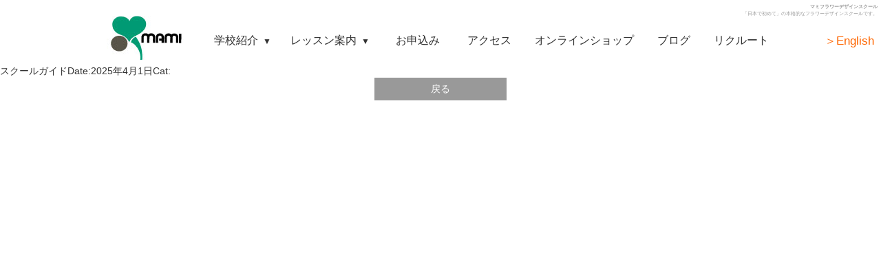

--- FILE ---
content_type: text/html; charset=UTF-8
request_url: https://www.mamifds.co.jp/2022banner/%E3%82%B9%E3%82%AF%E3%83%BC%E3%83%AB%E3%82%AC%E3%82%A4%E3%83%89
body_size: 14251
content:
<!DOCTYPE html>
<html lang="ja">

<head>
	<meta charset="utf-8">
	<meta name="viewport" content="width=device-width, initial-scale=1.0, user-scalable=no, minimum-scale=1.0, maximum-scale=1.0">
	<meta name="format-detection" content="telephone=no" />
	<meta name="keywords" content="マミフラワーデザインスクール,大森,恵比寿,フラワースクール,フラワーアレンジメント" />
	<meta name="description" content="マミフラワーデザインスクールは60年以上の歴史があるアレンジメント＆デザインスクールです。初心者から上級者までお楽しみいただけます。" />
	<title>マミフラワーデザインスクール ｜ スクールガイド</title>
	<link rel="shortcut icon" href="/img/favicon.ico" type="image/vnd.microsoft.icon" />
	<link rel="stylesheet" href="/css/common.css" media="screen, projection, print" />
	<link rel="stylesheet" href="/css/main.css" media="screen, projection, print" />
	<link rel="stylesheet" href="/css/sidr.dark.css" media="screen, projection, print" />
	<link rel="stylesheet" href="/css/mail.css" />
	<script type="text/javascript" src="/js/jquery.js"></script>
	<script type="text/javascript" src="/js/slide.js"></script>
	<script type="text/javascript" src="/js/sidr.js"></script>
	<script type="text/javascript" src="/js/menu.js"></script>
	<script type="text/javascript" src="/js/panel.js"></script>
	<script type="text/javascript" src="/js/slideshow.js"></script>
	<!--[if lt IE 9]>
<script src="https://html5shiv.googlecode.com/svn/trunk/html5.js"></script>
<![endif]-->
	<!-- Google tag (gtag.js) -->
	<script async src="https://www.googletagmanager.com/gtag/js?id=G-8SWF0TVZL2"></script>
	<script>
		window.dataLayer = window.dataLayer || [];

		function gtag() {
			dataLayer.push(arguments);
		}
		gtag('js', new Date());

		gtag('config', 'G-8SWF0TVZL2');
	</script>
	<script type="text/javascript">
		var _gaq = _gaq || [];
		_gaq.push(['_setAccount', 'UA-3127910-1']);
		_gaq.push(['_trackPageview']);

		(function() {
			var ga = document.createElement('script');
			ga.type = 'text/javascript';
			ga.async = true;
			ga.src = ('https:' == document.location.protocol ? 'https://ssl' : 'http://www') + '.google-analytics.com/ga.js';
			var s = document.getElementsByTagName('script')[0];
			s.parentNode.insertBefore(ga, s);
		})();
	</script>
</head>

<body data-rsssl=1>

	<!-- wrapper -->
	<div id="wrapper">


		<header id="mainhead">

			<!-- gnav-btn -->
			<div id="gnav-btn">
				<div><a id="sidrmenu" href="#sidr-main">menu open</a></div>
			</div>
			<!-- gnav-btn -->



			<!-- header-inner -->
			<div id="header-inner">

				<h1 id="tagline"><span>マミフラワーデザインスクール</span><br>「日本で初めて」の本格的なフラワーデザインスクールです。</h1>

				<p id="logo"><a href="/"><img src="/img/logo.jpg" alt="マミフラワーデザインスクール" /></a></p>


				<!-- sidr -->
				<div id="sidr">

					<nav id="main">

						<ul id="menu">
							<li id="n1" class="tenkai"><span>学校紹介<span class="tri">▼</span></span>
								<ul class="sub">
									<ul class="subul">
										<!--<li class="midashi">マミフラワー<br />デザインスクールとは</li>-->
										<li><a href="/greeting.html">ごあいさつ</a></li>
										<li><a href="/history.html">マミフラワーの歴史</a></li>
										<li><a href="/feature.html">マミフラワーの特徴</a></li>
										<li><a href="/teacher.html">講師紹介</a></li>
										<li><a href="/mamiclub.html">マミ会</a></li>
										<li><a href="/info/q%EF%BC%86a%E3%82%B3%E3%83%BC%E3%83%8A%E3%83%BC">よくあるご質問</a></li>
									</ul>
									<ul class="subul">
										<li class="midashi">教室案内</li>
										<li><a href="/chokuei.html">直営教室</a></li>
										<li><a href="/zenkoku.html">全国教室</a></li>
										<li class="midashi">雑誌・連載</li>
										<li><a href="/life.html">月刊誌『フラワーデザインライフ』</a></li>
										<li class="midashi">Links</li>
										<li><a href="https://mamisozo.shop-pro.jp/" target="_blank">オンラインショップ</a></li>
										<li><a href="http://keitakawasaki.net/" target="_blank">Keita Flower Design</a></li>
										<li><a href="https://www.mamifds.co.jp/keisuke_kawasaki/" target="_blank">川崎景介公式サイト</a></li>
									</ul>
								</ul>
							</li>
							<li id="n2" class="tenkai"><span>レッスン案内<span class="tri">▼</span></span>
								<ul class="sub">
									<ul class="subul second">
										<!-- <li><a href="/beginner">ビギナー向けレッスン</a></li>
										<li><a href="/beginner#beginner_flower">・花エブリディ</a></li>
										<li><a href="/beginner#beginner_online">・オンラインはな倶楽部</a></li> -->
										<li><a href="/trial">トライアルコース</a></li>
										<li><a href="/trial">・トライアルコース</a></li>
										<li><a href="/basic">基礎から始めるコース</a></li>
										<li><a href="/basic#basic_flower">・フラワーデザインコース</a></li>
										<li><a href="/basic#basic_kubari">・花くばりコース</a></li>
										<li><a href="/oneday">1dayレッスン</a></li>
										<li><a href="/co_1day.html">体験レッスン</a></li>
										<li><a href="/co_voice.html">生徒・講師の声</a></li>
										<li><a href="/form_price.html">料金一覧</a></li>
									</ul>
								</ul>
							</li>
							<!-- <li id="n3" class="tenkai"><span>お申込み<span class="tri">▼</span></span>
								<ul class="sub">
									<ul class="subul second">
										<li><a href="/form_1day_oomori.html">一日体験レッスン</a></li>
										<li><a href="/form_hanaeveryday.html">花＊エブリディ</a></li>
										<li><a href="/form_seminar_entry/">講師セミナー</a></li>
										<li><a href="/form_siryo.html">資料請求・お問い合わせ</a></li>
									</ul>
								</ul>
							</li> -->
							<li id="n3"><a href="/form_siryo.html"><span>お申込み</span></a>
								<!-- <ul class="sub">
									<ul class="subul second">
										<li><a href="/form_1day_oomori.html">一日体験レッスン</a></li>
										<li><a href="/form_hanaeveryday.html">花＊エブリディ</a></li>
										<li><a href="/form_seminar_entry/">講師セミナー</a></li>
										<li><a href="/form_siryo.html">資料請求・お問い合わせ</a></li>
									</ul>
								</ul> -->
							</li>
							<li id="n4"><a href="/chokuei.html">アクセス</a></li>
							<li id="n5"><a href="https://mamisozo.shop-pro.jp/" target="_blank">オンラインショップ</a></li>
							<li id="n6"><a href="http://ameblo.jp/mamiflower" target="_blank">ブログ</a></li>
							<li id="n6-1"><a href="https://www.mamifds.co.jp/recruit2025">リクルート</a></li>
							<li id="n7"><a href="/index_en.html">English</a></li>
						</ul>

						<p id="lang"><a href="/index_en.html">＞English</a></p>
					</nav>

				</div>
				<!-- sidr -->
				<script>
					$('#sidrmenu').sidr({
						name: 'sidr-main',
						source: '#main'
					});
				</script>

			</div>
			<!-- header-inner -->


		</header>

	<div id="article_in">


            
            	<h2>スクールガイド<span class="time"><time datetime="2025年4月1日" pubdate="pubdate">Date:2025年4月1日</time></span><span class="cate-name">Cat:</span></h2>

		<article>

		
                </article>



	<p id="back"><a href="javascript:history.back()">戻る</a></p>


	</div>



<div id="f_space">&nbsp;</div>


</div>
<!-- wrapper -->

<footer class="footer">


    <!-- infooter -->
    <div id="infooter">


        <!-- box-footer -->
        <section class="box-footer">

            <h3>このサイトについて</h3>

            <p id="discription">マミフラワーデザインスクールは1962 年に創立した「日本初」の本格的なフラワーデザインスクールです。マミフラワーデザインスクールは初心者の方からプロを目指す方までが学べる、豊富なカリキュラムをご用意しています。とくに「フラワーデザインコース」は2012年10月よりカリキュラムがさらに充実！日々の生活をより華やかに彩るフラワーデザインとそのテクニックを楽しみながら身につけることができます。</p>

        </section>
        <!-- box-footer -->


        <!-- box-footer -->
        <section class="box-footer footsitemap">
            <h3>Contents</h3>

            <dl>

                <dt><a href="/">●TOP</a></dt>

                <dt>●スクールについて</dt>
                <dd><a href="/greeting.html">ごあいさつ</a></dd>
                <dd><a href="/history.html">マミフラワーの歴史</a></dd>
                <dd><a href="/feature.html">マミフラワーの特徴</a></dd>
                <dd><a href="/basic#basic_flower">講師資格</a></dd>
                <dd><a href="/life.html">月刊誌『フラワーデザインライフ』</a></dd>
            </dl>

            <dl>
                <dt>●レッスン</dt>
                <dd><a href="/trial">トライアルコース</a></dd>
                <dd><a href="/trial">・トライアルコース</a></dd>
                <dd><a href="/basic">基礎から始めるコース</a></dd>
                <dd><a href="/basic#basic_flower">・フラワーデザインコース</a></dd>
                <dd><a href="/basic#basic_kubari">・花くばりコース</a></dd>
                <dd><a href="/oneday">1dayレッスン</a></dd>
                <dd><a href="/co_1day.html">体験レッスン</a></dd>
                <dd><a href="/co_voice.html">生徒・体験者の声</a></dd>
                <dd><a href="/form_price.html">料金一覧</a></dd>
            </dl>

            <dl>
                <dt><a href="/teacher.html">●講師紹介</a></dt>
                <dt>●教室案内</dt>
                <dd><a href="/chokuei.html">センター・大森山王教室</a></dd>
                <dd><a href="/zenkoku.html">全国の提携教室</a></dd>
                <dt><a href="/form_siryo.html">●お問い合わせ</a></dt>
                <dt><a href="https://mamisozo.shop-pro.jp/" target="_blank">●オンライン<br>ショップ</a></dt>
                <dt><a href="https://ameblo.jp/mamiflower" target="_blank">●ブログ</a></dt>
            </dl>

            <dl id="footright">
                <dt><img src="/img/logo.jpg" alt="マミフラワーデザインスクール" /></dt>
                <dd>マミフラワーデザインスクール<br />
                    〒143-0023<br />
                    東京都大田区山王2-11-6マミ会館<br />
                    TEL (03)3774-3986(代表)</dd>

            </dl>

        </section>
        <!-- <section class="box-footer footsitemap">
		<h3>Contents</h3>

			<dl>

            	<dt><a href="/">●TOP</a></dt>

            	<dt>●学校紹介</dt>
                	<dd><a href="/greeting.html">ごあいさつ</a></dd>
			<dd><a href="/history.html">マミフラワーの歴史</a></dd>
			<dd><a href="/teacher.html">講師紹介</a></dd>
			<dd><a href="/mamiclub.html">マミ会</a></dd>
			<dd><a href="/life.html">月刊誌</a></dd>
            	<dt>●教室案内</dt>
                	<dd><a href="/chokuei.html">直営教室</a></dd>
                    <dd><a href="/zenkoku.html">全国指定教室</a></dd>
            </dl>

			<dl>
            	<dt>●レッスン案内</dt>
                    <dd><a href="/co_fdc.html">フラワーデザインコース</a></dd>
                    <dd><a href="/co_kubari.html">花くばりコース</a></dd>
                    <dd><a href="/co_everyday.html">花・エブリディ</a></dd>
                    <dd><a href="https://mamisozo.shop-pro.jp/?mode=f5" target="_blank">オンラインはな倶楽部</a></dd>
                    <dd><a href="/co_1day.html">体験レッスン</a></dd>
                    <dd><a href="/co_open.html">オープンクラスレッスン</a></dd>
                    <dd><a href="/co_kouka.html">考花学クラスレッスン</a></dd>
                    <dd><a href="/form_price.html">料金一覧</a></dd>
                    <dd><a href="/co_student.html">生徒インタビュー</a></dd>
                    <dd><a href="/co_voice.html">生徒・体験者の声</a></dd>
                    <dd><a href="/co_graduate.html">登録講師の活躍</a></dd>

            </dl>

			<dl>
            	<dt>●お問い合わせ</dt>
                	<dd><a href="/form_siryo.html">資料請求</a></dd>
                    <dd><a href="/form_course.html">各種お申込み</a></dd>
                    <dd><a href="/form_seminar_entry/">講師セミナー</a></dd>
            	<dd><a href="/privacy.html">Privacy Policy</a></dd>

            	<dt><a href="/chokuei.html">●アクセス</a></dt>

            	<dt>●Social</dt>
                    <dd><a href="https://www.facebook.com/pages/%E3%83%9E%E3%83%9F%E3%83%95%E3%83%A9%E3%83%AF%E3%83%BC%E3%83%87%E3%82%B6%E3%82%A4%E3%83%B3%E3%82%B9%E3%82%AF%E3%83%BC%E3%83%AB-mami-Flower-Design-School/203036816397570" target="_blank">Facebook</a></dd>
                    <dd><a href="https://twitter.com/mamifds" target="_blank">Twitter</a></dd>
                    <dd><a href="http://ameblo.jp/mamiflower" target="_blank">Blog</a></dd>

            	<dt><a href="/postall.html">●Information</a></dt>
            </dl>

			<dl id="footright">
            	<dt><img src="/img/logo.jpg" alt="マミフラワーデザインスクール" /></dt>
                	<dd>マミフラワーデザインスクール<br />
                    〒143-0023<br />
                    東京都大田区山王2-11-6マミ会館<br />
                    TEL (03)3774-3986(代表)</dd>

            </dl>

    </section> -->
        <!-- box-footer -->


        <p id="copyright"><small> &copy; Mami flower design School, Inc. group. All rights reserved.</small></p>


    </div>
    <!-- infooter -->


</footer>


</body>

</html>

--- FILE ---
content_type: text/css
request_url: https://www.mamifds.co.jp/css/common.css
body_size: 2339
content:
/*---------------------------------------------
	Browser Default Initialization
  ---------------------------------------------*/

html {
	overflow-y: scroll;
}
div, dl, dt, dd, ul, ul li, h1, h2, h3, h4, h5, h6,
pre, form, fieldset, input, textarea, p, blockquote, th, td,
section, nav, article, aside, hgroup, header, address,
figure, figcaption {
	margin: 0;
	padding: 0;
}
address, caption, cite, code, dfn, em, strong, th, var {
	font-style: normal;
	font-weight: normal;
}
table {

}
caption, th {
	text-align: left;
}
q:before ,q:after {
	content: '';
}
object, embed {
	vertical-align: top;
}
hr, legend {
	display: none;
}
h1, h2, h3, h4, h5, h6 {
	font-size: 100%;
	font-weight: normal;
}
img, abbr, acronym, fieldset {
	border: 0;
}
img {
	vertical-align: bottom;
	-ms-interpolation-mode: bicubic;
}
img{
	max-width: 100%;
	height: auto;
	width /***/:auto;　
}

ul li {
	list-style-type: none;
}

/*---------------------------------------------
	base
  ---------------------------------------------*/

html, body {
	margin: 0px;
	padding: 0px;
	height: 100%;
	text-align: center;
}

body {
	*font-family: 'メイリオ',Meiryo,'ＭＳ Ｐゴシック',sans-serif;
	text-align: left;
	-webkit-text-size-adjust: none;
	font: 14px 'ヒラギノ角ゴ Pro W3', 'Hiragino Kaku Gothic Pro', 'メイリオ', Meiryo, 'ＭＳ Ｐゴシック', sans-serif;
	color: #333;
}

#wrapper {
	margin: 0px auto 0px;
	height: auto !important;
	min-height: 100%;
	height: 100%;
	text-align: left;
	position: relative;
}

#f_space {
	clear: both;
	position: relative;
}

footer {
	clear: both;
	height: auto;
	width: 100%;
	position: relative;
	margin-right: auto;
	margin-left: auto;
	border-top: 6px solid #79221c;
	margin-top: 70px;
}

#copyright {
	text-align: center;
	font-size: 10px;
	clear: both;
	width: 100%;
	margin-right: auto;
	margin-left: auto;
	padding-top: 20px;
}

/*---------------------------------------------
	Anchor
  ---------------------------------------------*/

a {
	outline: none;
	color: #F60;
}

a:link {
	text-decoration: none;
	color: #F60;
}
a:visited {
	text-decoration: none;
	color: #F60;
}
a:hover {
	opacity: 0.5;
	/*IE7*/
	filter: alpha(opacity=70);
	/*IE8*/
	-ms-filter: "alpha(opacity=70)";
	text-decoration: none;
}
a:active {
	text-decoration: none;
}
strong {
	font-size: 120%;
	font-weight: bold;
}


--- FILE ---
content_type: text/css
request_url: https://www.mamifds.co.jp/css/main.css
body_size: 82342
content:
/* ------------------------------------ General Settings  ------------------------------------ */

img {
	max-width: 100%;
	height: auto;
	width: auto\9;
}

.text-center {
	text-align: center;
}

img.alignnone {
	clear: both;
	display: block;
}

img.aligncenter {}

img.alignleft {
	float: left;
	margin: 10px 25px 20px 0;
}

img.alignright {
	float: right;
	margin: 10px 0px 20px 25px;
}

/* ------------------------------------ Header  ------------------------------------ */

header {
	width: 100%;
	position: relative;
	z-index: 100;
	background: #FFF;
	-webkit-transition: .35s ease-in-out;
	-moz-transition: .35s ease-in-out;
	transition: .35s ease-in-out;
}

#header-inner {
	margin: 0 auto;
	overflow: hidden;
	*zoom: 1;
	width: 1000px;
	padding-top: 15px;
	-webkit-transition: .35s ease-in-out;
	-moz-transition: .35s ease-in-out;
	transition: .35s ease-in-out;
}

#tagline {
	font-size: 7px;
	text-align: right;
	color: #999;
	position: absolute;
	top: 5px;
	right: 5px;
}

#tagline span {
	font-weight: bold;
	font-size: 1em;
}

#logo {
	margin-left: 7px;
	float: left;
	clear: left;
	-webkit-transition: .35s ease-in-out;
	-moz-transition: .35s ease-in-out;
	transition: .35s ease-in-out;
}

#logo a {
	display: block;
	float: left;
	height: 80px;
	width: 125px;
	-webkit-transition: .35s ease-in-out;
	-moz-transition: .35s ease-in-out;
	transition: .35s ease-in-out;
}

#lang {
	position: absolute;
	top: 28px;
	right: 10px;
	font-size: 1.2em;
	padding-top: 20px;
	-webkit-transition: .35s ease-in-out;
	-moz-transition: .35s ease-in-out;
	transition: .35s ease-in-out;
}


/* ------------------------------------ menu ------------------------------------ */

#gnav-btn {
	display: none;
}

#sidr {
	margin-left: 157px;
}

#main {
	padding-top: 20px;
	-webkit-transition: .35s ease-in-out;
	-moz-transition: .35s ease-in-out;
	transition: .35s ease-in-out;
}

#menu {}

#menu li {
	float: left;
	font-size: 115%;
}

#menu #n1,
#menu #n3 {
	padding-right: 0px;
	padding-left: 0px;
	width: 110px;
	text-align: center;
}

#menu #n2 {
	padding-right: 0px;
	padding-left: 0px;
	width: 145px;
	text-align: center;
}

#n4 a,
#n5 a,
#n6 a {
	color: #333;
}

#n3 a:hover,
#n4 a:hover,
#n5 a:hover,
#n6 a:hover,
#n6-1 a:hover {
	background: #6eba46;
	color: #FFF;
}

#menu li.tenkai {
	padding: 13px 17px;
	display: block;
}

#menu li.tenkai span {
	position: relative;
}

#menu .tenkai:hover {
	background: #6eba46;
	color: #FFF;
	cursor: pointer;
}

#menu li a {
	padding: 13px 17px;
	display: block;
	color: #333;
}

#menu li a:hover {
	background: #6eba46;
}

#menu li .sub {
	position: absolute;
	z-index: 100;
	top: 82px;
}

#menu #n1 .sub,
#menu #n3 .sub {
	margin-left: -107px\9;
}

#menu #n2 .sub {
	margin-left: -135px\9;
}

#menu li .sub li {
	float: none;
	clear: both;
	font-size: 100%;
}

#menu li .sub .subul {
	width: 205px;
	height: 410px;
	float: left;
	background: #6eba46;
	padding-top: 10px;
	padding-bottom: 10px;
}

#menu li .sub .second {
	width: 230px;
}

#menu li .sub .subul:first-child {
	border-right: 1px solid #FFF;
}

#menu li .sub .subul .midashi {
	padding: 5px;
	background: #FFF;
	color: #333;
	text-align: left;
}

#menu li .sub .subul li {
	margin-right: 10px;
	margin-left: 10px;
	padding-top: 7px;
	padding-bottom: 7px;
	display: block;
}

#menu li .sub .subul li a {
	width: 100%;
	min-height: 20px;
	background: #6eba46;
	padding: 0px;
	text-indent: 10px;
	color: #FFF;
	display: block;
	text-align: left;
}

#menu li .sub .subul li a:hover {
	color: #666;
}

#menu span .tri {
	font-size: 12px;
	padding-left: 7px;
}

#main .open ul {
	display: none;
}

#n7 {
	display: none;
}

.fixhead {
	position: fixed;
	background: rgba(255, 255, 255, 0.95)
}

.fixhead #main {
	padding-top: 0px;
}

.fixhead #header-inner {
	padding-top: 0px;
}

.fixhead #logo {
	margin-left: 7px;
}

.fixhead #logo a {
	height: auto;
	width: 90px;
}

.fixhead #tagline {
	display: none;
}

.fixhead #lang {
	top: 0px;
	right: 10px;
	font-size: 1em;
}

.fixhead #menu li .sub {
	top: 50px;
}

/* ------------------------------------ sidrの自動生成を非表示に ------------------------------------ */

#sidr-main {
	display: none;
}

/* ------------------------------------ Contents ------------------------------------ */

#contents {
	clear: both;
	width: 1000px;
	margin: 0px auto;
	overflow: hidden;
	*zoom: 1;
	position: relative;
	z-index: 1;
}

/* ------------------------------------ toppage ------------------------------------ */

.photoimage {
	width: 100%;
	margin: 0px;
	padding: 50px 0px 0px;
	position: relative;
	z-index: 10;
}

.rslides {
	position: relative;
	list-style: none;
	overflow: hidden;
	width: 100%;
	padding: 0;
	margin: 0 0 0px 0;
	z-index: 10;
}

.rslides div {
	-webkit-backface-visibility: hidden;
	position: absolute;
	display: none;
	width: 100%;
	left: 0;
	top: 0;
	padding: 0 !important;
	height: auto;
}

.rslides div:first-child {
	position: relative;
	display: block;
	float: left;
}

.rslides img {
	display: block;
	height: auto;
	float: left;
	width: 90%;
	margin-left: 5%;
	border: 1px solid #E7E7E7;
}

.rslides div span {
	display: block;
	height: 100%;
	width: 66%;
	position: absolute;
	margin-left: -33%;
	left: 50%;
}

.rslides div span p {
	height: 100%;
	width: 30%;
	background: #FFF;
	opacity: 0.85;
	/*IE7*/
	filter: alpha(opacity=85);
	/*IE8*/
	-ms-filter: "alpha(opacity=85)";
	padding-right: 15px;
	padding-left: 15px;
}

.rslides div a {
	color: #333;
}

.rslides div span p em {
	font-size: 200%;
	display: block;
	padding-top: 20px;
	padding-bottom: 10px;
}

.photoimage .prev,
.photoimage .next {
	position: absolute;
	text-indent: -9999px;
	display: block;
	height: 25px;
	width: 20px;
	top: 50%;
	z-index: 10000;
	margin-top: -12px;
}

.photoimage .prev {
	background: url(../img/top_prev.png) no-repeat;
	left: 3%;
}

.photoimage .next {
	background: url(../img/top_next.png) no-repeat;
	right: 3%;
}

/* ------------------------------------ top-content  ------------------------------------ */
#topbana {
	width: 93%;
	margin: 0 auto;
	padding-left: 2%;
}

#top_img {
	display: inline-block;
	width: 47%;
	margin: 0 1%;
}

#top_img img {
	padding: 20px 0 0px;
}

.top-content {}

.top-content h2 {
	width: 100%;
	margin-right: auto;
	margin-left: auto;
	text-align: center;
	font-size: 2.4em;
	padding-bottom: 20px;
	clear: both;
	color: #666;
	padding-top: 40px;
}

a .box-info {
	height: 260px;
	width: 230px;
	text-align: center;
	background: url(../img/top/bg_contents.gif) no-repeat 0px 0px;
	float: left;
	color: #333;
	text-decoration: none;
	margin-right: 10px;
	margin-left: 10px;
	margin-bottom: 40px;
}

.box-info dt {
	position: relative;
}

.box-info .newmark {
	position: absolute;
	top: 0px;
	left: 0px;
}

.box-info dd time {
	font-size: 0.9em;
	padding-top: 3px;
	display: block;
	padding-bottom: 3px;
}

a .box-info:hover {
	background: url(../img/top/bg_contents.gif) no-repeat 0px 100%;
	opacity: 0.85;
	/*IE7*/
	filter: alpha(opacity=85);
	/*IE8*/
	-ms-filter: "alpha(opacity=85)";
}

.top-content #infoall {
	height: 33px;
	width: 100%;
	margin-right: auto;
	margin-left: auto;
	clear: both;
	margin-bottom: 30px;
}

#infoall a {
	line-height: 33px;
	background: #ac5ea1;
	text-align: center;
	display: block;
	height: 33px;
	width: 15%;
	margin-right: auto;
	margin-left: auto;
	color: #FFF;
	text-decoration: none;
}

#social {
	text-align: center;
	width: 90%;
	margin-right: auto;
	margin-left: auto;
}

#social .box-social {
	display: inline-block;
	vertical-align: top;
}

.box-social #fb {}

.box-social iframe.twitter-share-button {
	width: 87px !important;
}

.top-content .spaceadd {
	padding-top: 60px;
}

#box-links {
	width: 100%;
	margin-right: auto;
	margin-left: auto;
}

#box-links li {
	float: left;
	width: 230px;
	margin-right: 11px;
	margin-left: 11px;
	height: 125px;
	border: 1px solid #ccc;
	margin-bottom: 11px;
}

#box-links:after {
	content: "";
	clear: both;
	display: block;
}

.movie-in {
	width: 80%;
	margin: 0 auto;
}

.movie-in h2 span {
	display: block;
	font-size: 16px;
	line-height: 1.1em;
	font-weight: 500;
}

.youtube {
	position: relative;
	width: 100%;
	padding-top: 56.25%;
}

.youtube iframe {
	position: absolute;
	top: 0;
	right: 0;
	width: 100% !important;
	height: 100% !important;
}

.movie-in #more {
	padding: 20px 0;
	text-align: center;
	margin: 0 auto;
}

.movie-in #more a {
	display: inline-block;
	padding: 10px 40px;
	border: 1px solid #666;
	color: #333;
	font-size: 14px;
	font-weight: 500;
}

/* ------------------------------------ infoall ＆ single  ------------------------------------ */

#single {}

#single h2 {
	font-size: 2em;
	border-bottom: 1px solid #999;
	padding-bottom: 5px;
	padding-top: 40px;

}

#single span {
	text-align: right;
	display: block;
	padding-top: 3px;
	font-size: 12px;
}

#single div {
	width: 95%;
	margin-right: auto;
	margin-left: auto;
	padding-top: 30px;
	padding-bottom: 40px;
}

#single hr {
	display: block;
}



#back {
	height: 33px;
	width: 100%;
	margin-right: auto;
	margin-left: auto;
	clear: both;
	margin-bottom: 30px;
}

#back a {
	line-height: 33px;
	background: #999999;
	text-align: center;
	display: block;
	height: 33px;
	width: 15%;
	margin-right: auto;
	margin-left: auto;
	color: #FFF;
	text-decoration: none;
}

/* ------------------------------------ sec-contents  ------------------------------------ */

.sec-content {
	width: 94%;
	margin-right: auto;
	margin-left: auto;
	padding-top: 20px;
	z-index: 1;
}

#breadcrumb {
	font-size: 80%;
}

#breadcrumb ul {}

#breadcrumb ul li {
	float: left;
	margin-right: 5px;
}

.sec-content h2 {
	width: 100%;
	font-size: 2.4em;
	padding-bottom: 20px;
	clear: both;
	color: #666;
	padding-top: 20px;
}

.sec-content h2 span {
	font-size: 0.4em;
	padding-left: 30px;
}

.sec-content hgroup h3 {
	font-size: 1.4em;
	padding-bottom: 20px;
	clear: both;
	color: #009b73;
}

.sec-content p {
	line-height: 25px;
	letter-spacing: 0.25em;
	z-index: 1;
}

.sec-content #name {
	text-align: right;
	padding-top: 30px;
	padding-bottom: 30px;
}

.img_under img {
	margin-top: 25px;
}

#other-pages {
	margin: 70px 0 50px;
	width: 100%;
	text-align: center;
	border-top: 1px solid #999;
	border-bottom: 1px solid #999;
	clear: both;
}

#other-pages ul {
	margin-right: auto;
	margin-left: auto;
	height: 130px;
	width: 798px;
}

#other-pages ul li {
	float: left;
	margin-top: 35px;
	margin-right: 24px;
	margin-left: 24px;
	width: auto;
}

#other-pages ul li a {
	color: #333;
	text-decoration: none;
	width: 85px;
	height: 55px;
	background: url(../img/otherlink.gif) no-repeat 0px 0px;
	display: block;
}

#other-pages ul li a:hover {
	background: url(../img/otherlink.gif) no-repeat 0px 100%;
}

.sec-content .txtattention {
	width: 96%;
	margin: 0 auto;
	padding: 2%;
	background: #F5DD8C;
	font-weight: bold;
	border: 1px solid #BB1215;
	line-height: 1.3em;
	margin-top: 30px;
}

/* ------------------------------------ history  ------------------------------------ */

.his {
	padding-top: 40px;
}

.his h3 {
	color: #666;
	padding: 0px 0px 5px;
	border-bottom: 1px solid #999;
	font-size: 1.6em;
	clear: both;
}

.his dl {
	padding-top: 20px;
	clear: both;
}

.his dl dt {
	clear: both;
	float: left;
	height: 109px;
	width: 213px;
	display: block;
}

.his dl dd {
	margin-left: 235px;
}

.his dl dd span {
	display: block;
	font-weight: bold;
	padding: 0 0 10px 0;
	font-size: 1.2em;
}

.his dl dd:after {
	content: "";
	clear: both;
	display: block;
}

/* ------------------------------------ life  ------------------------------------ */

.slider {
	width: 850px;
	height: 365px;
	position: relative;
	margin: 43px auto 0;
}

.sliderContent {
	float: left;
	width: 850px;
	height: 365px;
	clear: both;
	position: relative;
	overflow: hidden;
}

.sliderArrows a {
	display: block;
	text-indent: -9999px;
	outline: none;
	z-index: 100;
	background-image: url(../img/prev_next.png);
	width: 45px;
	height: 65px;
	position: absolute;
	top: 50%;
	margin-top: -34px;
}

.prev {
	left: -45px;
	background: 0px 0px;
}

.prev:hover {}

.next {
	right: -45px;
	background-position: -45px 0;
}

.next:hover {}

.sliderContent .item {
	position: absolute;
	width: 850px;
	height: 365px;
	background: #fff;
}

.sliderContent a {
	outline: none;
}

.in-content {
	padding-top: 55px;
	clear: both;
}

.in-content h3 {
	color: #666;
	padding: 0px 0px 5px;
	border-bottom: 1px solid #999;
	font-size: 1.6em;
	clear: both;
}

.in-content #recipe {
	padding-top: 28px;
	position: relative;
}

#recipe figure {}

#recipe #print {
	position: absolute;
	top: 30px;
	right: 5px;
	height: 50px;
	width: 280px;
}

#recipe #print a {
	background: #1ea3da;
	text-align: center;
	display: block;
	height: 50px;
	width: 280px;
	line-height: 50px;
	color: #FFF;
	font-size: 1.4em;
}

#recipe h4 {
	font-size: 1.3em;
	padding-top: 25px;
	padding-bottom: 5px;
	border-bottom: 1px dotted #999;
	margin-bottom: 10px;
}

#recipe h4 span {
	padding-left: 15px;
	font-size: 0.9em;
}

#recipe p {
	font-size: 0.9em;
	letter-spacing: normal;
	padding-bottom: 8px;
	padding-left: 15px;
	padding-top: 8px;
	line-height: normal;
}

#lifeg {
	padding-top: 30px;
}

#lifeg ul li {
	float: left;
	margin-left: 11px;
	margin-bottom: 60px;
	margin-right: 11px;
}

#lifeg ul li a img {
	height: 370px;
}

#backnumbar {}

#backnumbar li {
	margin-right: 11px;
	margin-left: 11px;
	float: left;
	margin-bottom: 30px;
}

#backnumbar li a img {
	height: auto;
	width: 290px;
}

#backnumbar .bgkouka a img {
	max-height: 150px;
}

#backnumbar li span {
	display: block;
	text-align: center;
	padding-top: 3px;
}

#backnumbar li a span {
	color: #666;
	overflow: hidden;
	white-space: nowrap;
	text-overflow: ellipsis;
	width: 290px;
}

#soldout {
	width: 90%;
	padding-top: 15px;
	padding-bottom: 15px;
	text-align: center;
	margin-right: auto;
	margin-left: auto;
	color: #900;
	font-size: 1.2em;
}

.life_p p {
	padding: 10px 0 0 10px;
}

#chef {
	clear: both;
	width: 95%;
	margin: 10px auto 0;
	padding: 50px 0 10px;

}

#chef h3 {
	width: 100%;
	border-bottom: 1px dotted #949494;
}

#chef p {
	text-align: center;
	width: 100%;
	margin: 0 auto;
	padding: 10px 5px;
	border: 1px dotted #48C94B;
}

#chef section {
	width: 44%;
	display: inline-block;
	vertical-align: text-top;
	margin: 0 2%;
	padding: 22px 0 0;
}

#chef section dl {}

#chef section dt {}

#chef section dt span {
	display: block;
	padding: 7px 0;
}

#chef section dd {
	font-size: 0.9em;
	padding: 0 0 3px;
}

/* ------------------------------------ chokuei  ------------------------------------ */

.in-content .leadtxt {
	padding: 10px 0 0;
}

.choku-img {
	width: 430px;
	clear: both;
	float: left;
	margin-top: 30px;
	padding-bottom: 30px;
}

.choku-slide {
	width: 430px;
	height: 305px;
	position: relative;
}

.choku-slide-in {
	width: 430px;
	height: 305px;
	position: relative;
	overflow: hidden;
}

.choku-slide-in .choku-item {
	position: absolute;
	width: 430px;
	height: 305px;
	background: #fff;
}

.choku-img p {
	letter-spacing: 0.1em;
	padding-top: 60px;
}

.sliderBullets {
	position: absolute;
	bottom: -28px;
	z-index: 50;
}

.sliderBullets a {
	display: block;
	float: left;
	text-indent: -9999px;
	outline: none;
	margin-left: 5px;
	width: 25px;
	height: 25px;
	background: url(../img/bullets.png) no-repeat;
}

.sliderBullets .active {
	background-position: 0 -25px;
}

.choku-slide-in a {
	outline: none;
}

.choku-map {
	width: 480px;
	margin-left: 460px;
	margin-top: 30px;
}

#map1,
#map2 {
	width: 480px;
	height: 305px;
	display: block;
}

#map1 img,
#map2 img {
	max-width: none;
}

#map1 label,
#map2 label {
	width: auto;
	display: inline;
}

.choku-map .gmaptxt {
	text-align: right;
}

.choku-map ul {
	padding-top: 25px;
}

.choku-map ul li {
	float: left;
	height: 72px;
	text-indent: 85px;
	line-height: 72px;
	font-size: 1.5em;
	padding-right: 35px;
}

.choku-mail {
	background: url(../img/chokuei/mail.gif) no-repeat;
}

.choku-free {
	background: url(../img/chokuei/free.gif) no-repeat;
}

.sec-content .choku-navi {
	clear: both;
	width: 165px;
	margin-right: auto;
	margin-left: auto;
	background: url(../img/chokuei/open.gif) no-repeat 0px 0px;
	display: block;
	height: 40px;
	line-height: 40px;
	text-align: center;
	letter-spacing: 0.2em;
}

.sec-content .open {
	background: url(../img/chokuei/open.gif) no-repeat 0px 100%;
}

.sec-content .choku-navi:hover {
	opacity: 0.8;
	/*IE7*/
	filter: alpha(opacity=80);
	/*IE8*/
	-ms-filter: "alpha(opacity=80)";
	cursor: pointer;
}

.navi-detail {
	padding-top: 38px;
	display: none;
}

.navi-detail dl {
	float: left;
	width: 295px;
	margin-right: 27px;
}

.navi-detail dl:nth-child(3n+1) {
	clear: left;
	display: block;
}

.navi-detail .noright {
	margin-right: 1px;
}

.navi-detail dl dt {}

.navi-detail dl dd {
	width: 95%;
	padding-top: 15px;
	padding-bottom: 20px;
}

.other-fac {
	padding-top: 25px;
}

.other-fac .fac-img {
	float: left;
	clear: both;
	height: 130px;
	width: 400px;
}

.other-fac .fac-dis {
	margin-left: 430px;
	display: block;
}

.fac-dis dt {
	padding-bottom: 4px;
	border-bottom: 1px solid #999;
}

.fac-dis dd {
	padding-top: 7px;
}

.other-fac h4 {
	clear: both;
	padding-top: 20px;
	padding-bottom: 4px;
	border-bottom: 1px solid #999;
}

.other-fac .fac-info {
	padding-top: 20px;
	padding-left: 15px;
}

.fac-info dt {
	width: 15%;
	float: left;
	clear: right;
}

.fac-info dd {
	margin-left: 17%;
	padding-bottom: 3px;
	border-left: 1px solid #999;
	margin-bottom: 8px;
	padding-left: 20px;
}

.choku-imgbox {
	padding: 20px 0;
}

.choku-imgbox ul li {
	display: inline-block;
	vertical-align: top;
	width: 31.5%;
	margin: 0 1% 0 0;
}

/* ------------------------------------ teacher  ------------------------------------ */

.teacher {
	clear: both;
}

.teacher figure {
	display: block;
	float: left;
	width: 230px;
	clear: both;
}

.teacher dl {
	margin-left: 253px;
}

.teacher dl dt {
	font-size: 1.7em;
}

.teacher dl dt span {
	font-size: 0.6em;
	display: block;
	padding-bottom: 7px;
}

.teacher dl dd {
	padding-top: 10px;
	padding-bottom: 20px;
}

.teacher dl .cal {}

.teacher.t-under {
	padding-top: 55px;
}

#keita {
	background: #E0E0E0;
	padding-top: 20px;
	clear: both;
	padding-bottom: 20px;
	margin-top: 30px;
}

#keita figure {
	margin-left: 20px;
}

#keita dl {
	margin-left: 273px;
}

#okada {
	background: #E0E0E0;
	padding-top: 20px;
	clear: both;
	padding-bottom: 20px;
	margin-top: 20px;
}

#okada figure {
	margin-left: 20px;
}

#okada dl {
	margin-left: 273px;
}


.in-content .h3_under {
	padding-top: 45px;
}

#koshi {
	padding-top: 25px;
}

#koshi article,
#koshi a {
	float: left;
	width: 290px;
	margin-right: 11px;
	margin-left: 11px;
	text-align: center;
	padding-bottom: 25px;
}

#koshi a article {
	color: #333;
}

#koshi a article:hover {
	opacity: 0.8;
	/*IE7*/
	filter: alpha(opacity=80);
	/*IE8*/
	-ms-filter: "alpha(opacity=80)";
}

#koshi article:nth-child(3n+1),
#koshi a:nth-child(3n+1) {
	clear: left;
	display: block;
}

#koshi article h4 {
	font-size: 1.2em;
	padding-top: 4px;
}

#koshi article h4 span {
	font-size: 0.8em;
	display: block;
	background: url(../img/teacher/cal.gif) no-repeat;
	height: 40px;
}

#koshi article .koshi_detail {
	border-top: 1px solid #999;
	text-align: left;
	padding-bottom: 15px;
}

.koshi_detail h5 {
	padding-top: 10px;
}

.koshi_detail ul {}

.koshi_detail ul li {
	padding-left: 5px;
}

.koshi_detail dl {
	padding-top: 15px;
}

.koshi_detail dl dt {
	background: #FCC;
	padding: 2px;
}

.koshi_detail dl dd {
	padding-top: 7px;
	padding-bottom: 7px;
	border-bottom: 1px solid #999;
}

/* ------------------------------------ in_zenkoku  ------------------------------------ */

.in_zenkoku {
	padding-top: 40px;
}

.in_zenkoku #li_cal {}

#li_cal li {
	height: 33px;
	margin-top: 5px;
	line-height: 33px;
}

.in_zenkoku h5 {
	border-bottom: 1px solid #999;
	padding-bottom: 7px;
}

.in_zenkoku h2 {
	font-size: 1.8em;
	border-bottom: 1px solid #999;
	padding-bottom: 7px;
}

.in_zenkoku #state {
	padding-top: 15px;
	padding-left: 15px;
}

.in_zenkoku #state:after {
	content: "";
	clear: both;
	display: block;
	padding-bottom: 30px;
}

#state li {
	float: left;
	margin-right: 20px;
	font-size: 1.2em;
}

#state .current-cat a {
	font-weight: bold;
	color: #3aae3a;
}

#state li a {
	color: #333;
	text-decoration: none;
}

.in_zenkoku table {
	width: 940px;
	font-size: 0.9em;
	border-collapse: separate;
	border-spacing: 0px 10px;
}

.in_zenkoku table tr {}

.in_zenkoku table tr th {
	border-bottom: 1px solid #999;
	border-right: 1px solid #999;
	padding-right: 10px;
	padding-left: 10px;
	padding-bottom: 5px;
	border-top: 30px solid #FFF;
}

.in_zenkoku table tr td {
	border-bottom: 1px dotted #999;
	border-right: 1px solid #999;
	padding-right: 10px;
	padding-left: 10px;
	padding-bottom: 5px;
	border-top: 2px solid #FFF;
}

.in_zenkoku table tr .ev_th1 {
	width: 8%;
}

.in_zenkoku table tr .ev_th2 {
	width: 12%;
}

.in_zenkoku table tr .ev_th3 {
	width: 19%;
}

.in_zenkoku table tr .ev_th4 {
	width: 25%;
}

.in_zenkoku table tr .ev_th5 {
	width: 25%;
}

.in_zenkoku article {
	padding-top: 30px;
	padding-left: 10px;
	clear: both;
	border-bottom: 1px dotted #999;
}

.in_zenkoku article figure {
	clear: right;
	float: left;
	width: 120px;
}

.in_zenkoku article div {
	margin-left: 140px;
	position: relative;
	min-height: 188px;
}

.in_zenkoku article div:after {
	content: "";
	clear: both;
	display: block;
}

.in_zenkoku article div h3 {
	font-size: 1.3em;
}

.in_zenkoku article div dl {}

.in_zenkoku article div dl dt {
	padding-top: 2px;
	padding-bottom: 2px;
}

.in_zenkoku article div dl dd {
	padding-top: 3px;
	padding-bottom: 3px;
}

article div .links {
	padding-top: 3px;
}

article div .links li {
	line-height: 30px;
	float: left;
	margin-right: 15px;
}

article div .links li a {
	text-decoration: none;
	padding-left: 6px;
}

article div .ok_cal {
	position: absolute;
	top: 0px;
	right: 0px;
}

article div .ok_cal li {
	float: left;
	margin-right: 25px;
}

article div .ok_cal .cal-trial {
	width: 33px;
	height: 33px;
	background-image: url(../img/zenkoku/icon_trial.jpg);
}

article div .ok_cal .cal-begin {
	width: 33px;
	height: 33px;
	background-image: url(../img/zenkoku/icon_bigin.jpg);
}

article div .ok_cal .cal-advan {
	width: 33px;
	height: 33px;
	background-image: url(../img/zenkoku/icon_ad.jpg);
}

article div .ok_cal .cal-pro {
	width: 33px;
	height: 33px;
	background-image: url(../img/zenkoku/icon_pro.jpg);
}

article div .ok_cal .cal-study {
	width: 33px;
	height: 33px;
	background-image: url(../img/zenkoku/icon_kenkyu.jpg);
}

article div .ok_cal .cal-everyday {
	width: 33px;
	height: 33px;
	background-image: url(../img/zenkoku/icon_every.jpg);
}

.in_zenkoku article p {
	clear: both;
	padding-bottom: 22px;
}

.in_zenkoku article .zenkoku_noimg {
	margin-left: 0px;
}

.in_zenkoku #no_zenkoku {
	padding-top: 20px;
	text-align: center;
	width: 100%;
	padding-bottom: 40px;
}

.form-in .schooltype {
	padding-top: 0px;
	width: 90%;
	margin-top: -30px;
	margin-right: auto;
	margin-left: auto;
}

.search-s {
	display: none;
}

#zenkokuform {
	padding-top: 20px;
}

#zenkokuform ul {
	width: 90%;
	margin: 0 auto;
	padding-bottom: 40px;
}

#zenkokuform ul li {
	overflow: visible;
	position: relative;
	width: 200px;
	vertical-align: middle;
}

#zenkokuform ul li select {
	font: 12px "ヒラギノ角ゴ Pro W3", "Hiragino Kaku Gothic Pro", "メイリオ", Meiryo, Osaka, "ＭＳ Ｐゴシック", "MS PGothic", sans-serif;
	-moz-appearance: none;
	-webkit-appearance: none;
	appearance: none;
	border-radius: 0;
	border: 0;
	padding: 0;
	background: none transparent;
	vertical-align: middle;
	font-size: 1.2em;
	box-sizing: content-box;
	color: #FFFFFF;
	background-color: #000000;
}

#zenkokuform ul li option {
	color: #000000;
}

#zenkokuform ul li>select {
	width: 200px;
	height: 40px;
	text-indent: 20px;
}

#zenkokuform ul li:after {
	position: absolute;
	top: 0;
	bottom: 0;
	right: 10px;
	display: block;
	content: "";
	width: 1.8em;
	pointer-events: none;
	background: url(../img/zenkoku/select.png) no-repeat;
	z-index: 1000;
}

#zenkokuform ul li select:hover {
	opacity: 0.8;
	cursor: pointer;
}

#zenkokuform ul li option {
	color: #000000;
	background-color: #FFFFFF;
}

#zenkokuform ul #choose-lesson {
	font-size: 1.2em;
	padding: 20px 0 10px;
	width: 100%;
}

#zenkokuform ul .choose-cal {
	width: 100%;
}

.choose-cal2 {
	display: none;
}

#everyinput {
	overflow: visible;
	position: relative;
	width: 200px;
	vertical-align: middle;
	margin: 0 auto;
}

#everyinput select {
	font: 12px "ヒラギノ角ゴ Pro W3", "Hiragino Kaku Gothic Pro", "メイリオ", Meiryo, Osaka, "ＭＳ Ｐゴシック", "MS PGothic", sans-serif;
	-moz-appearance: none;
	-webkit-appearance: none;
	appearance: none;
	border-radius: 0;
	border: 0;
	padding: 0;
	background: none transparent;
	vertical-align: middle;
	font-size: 1.2em;
	box-sizing: content-box;
	color: #FFFFFF;
	background-color: #000000;
}

#everyinput option {
	color: #000000;
}

#everyinput>select {
	width: 200px;
	height: 40px;
	text-indent: 20px;
}

#everyinput:after {
	position: absolute;
	top: 0;
	bottom: 0;
	right: 10px;
	display: block;
	content: "";
	width: 1.8em;
	pointer-events: none;
	background: url(../img/zenkoku/select.png) no-repeat;
	z-index: 1000;
}

#everyinput select:hover {
	opacity: 0.8;
	cursor: pointer;
}

#everyinput option {
	color: #000000;
	background-color: #FFFFFF;
}




#zenkokuform ul .choose-cal label {}

#zenkokuform ul .choose-cal span {
	display: inline-block;
	margin: 0 20px 10px 0;
	font-size: 1.1em;
	vertical-align: middle;
}

#zenkokuform ul .choose-cal span input {
	width: 22px;
	height: 22px;
	vertical-align: middle;
}

#zenkokuform #searchsubmit {
	font: 12px "ヒラギノ角ゴ Pro W3", "Hiragino Kaku Gothic Pro", "メイリオ", Meiryo, Osaka, "ＭＳ Ｐゴシック", "MS PGothic", sans-serif;
	width: 230px;
	color: #FFFFFF;
	background: #E72751;
	height: 42px;
	border: none;
	font-size: 1.6em;
	margin: 0 auto 40px;
	display: block;
}

#zenkokuform #searchsubmit:hover {
	opacity: 0.8;
	cursor: pointer;
}

.search-result {
	width: 95%;
	margin: 0 auto;
	padding: 20px 0 10px;
	font-size: 1.2em;
	font-weight: bold;
}

/* ------------------------------------ in_cal  ------------------------------------ */

.in_cal {
	clear: both;
	padding-top: 60px;
	overflow: hidden;
	zoom: 1;
}

.in_cal h3 {
	font-size: 1.6em;
	color: #666;
	border-bottom: 1px solid #999;
	padding-bottom: 10px;
}

.in_cal h3 span {
	font-size: 0.5em;
	padding-left: 30px;
}

.in_cal .cal_st {
	padding-top: 20px;
	padding-bottom: 20px;
}

.calall {
	display: block;
	padding-top: 15px;
	padding-bottom: 15px;
}

.calall a {
	background: #CCF;
	text-decoration: none;
	color: #333;
	margin-right: auto;
	margin-left: auto;
	width: 250px;
	padding-top: 5px;
	padding-bottom: 5px;
	display: block;
	text-align: center;
}


.cal-slide {
	width: 330px;
	height: 330px;
	position: relative;
	float: left;
	margin-bottom: 30px;
	clear: both;
}

.cal-slide-in {
	width: 330px;
	height: 330px;
	position: relative;
	overflow: hidden;
}

.cal-slide-in .cal-item {
	position: absolute;
	width: 330px;
	height: 330px;
	background: #fff;
}

.in_cal article {
	margin-left: 355px;
}

.in_cal article h4 {
	font-size: 1.6em;
	padding-bottom: 10px;
	border-bottom: 1px solid #999;
}

.in_cal article h4 span {
	font-size: 0.6em;
	display: block;
	padding-top: 10px;
	padding-bottom: 10px;
}

.in_cal p {
	padding-top: 20px;
	padding-bottom: 20px;
}

.in_cal .cal_detail {}

.in_cal .cal_detail li {
	width: 100%;
}

.in_cal p em {
	font-size: 1.2em;
	color: #3aae3a;
}

.cal_detail li a {
	line-height: 44px;
	background: #ac5ea1;
	height: 44px;
	width: 20%;
	display: block;
	text-align: center;
	margin-right: auto;
	margin-left: auto;
	color: #FFF;
}

.in_cal .small {
	font-size: 0.9em;
	padding-top: 5px;
}

#next-pages {
	clear: both;
	padding-top: 80px;
}

#next-pages div {
	float: left;
	margin-right: 20px;
	padding-bottom: 60px;
	min-height: 223px;
}

#next-pages div figure img {
	width: 220px;
}

#next-pages .left_clear {
	margin-right: 0px;
}

#next-pages div a h5 {
	border-top: 1px solid #999;
	color: #333;
	padding-bottom: 25px;
	padding-top: 7px;
	font-size: 1.2em;
}

#next-pages div a h5:hover,
#next-pages div a figure:hover {
	opacity: 0.8;
	/*IE7*/
	filter: alpha(opacity=80);
	/*IE8*/
	-ms-filter: "alpha(opacity=80)";
}

#next-pages #all_lesson {
	clear: both;
	text-align: right;
}

#next-pages #all_lesson a {
	background: url(../img/cal/next.gif) no-repeat right;
	display: block;
	padding-right: 26px;
	line-height: 25px;
	color: #333;
	height: 25px;
}

#oneimag {
	position: absolute;
	right: 0px;
	top: 100px;
}

.every-cal {
	position: relative;
}

.every-cal #every-book {
	position: absolute;
	right: 0px;
	top: 130px;
}

/* ------------------------------------ open_class  ------------------------------------ */

#mainimg {
	width: 100%;
	padding-top: 20px;
}

#mainimg img {
	margin-right: auto;
	margin-left: auto;
	display: block;
}

.in_cal .open_img {
	float: left;
	width: 150px;
}

.in_cal dl {
	margin-left: 170px;
}

.in_cal dl dt {
	float: left;
	width: 70px;
}

.in_cal dl dd {
	margin-left: 70px;
	border-left: 1px solid #999;
	padding-left: 15px;
	margin-bottom: 15px;
}

.in_cal .time_open {
	clear: both;
	padding-top: 20px;
}

.time_open li {
	padding-top: 5px;
	padding-bottom: 5px;
	border-bottom: 1px dotted #999;
	text-indent: 20px;
}

.time_open .cap {
	background: #D2E9FF;
	line-height: 30px;
	text-indent: 10px;
	height: 30px;
	border-bottom-style: none;
	margin-bottom: 10px;
}


.in_cal table {
	clear: both;
	margin-right: auto;
	margin-left: auto;
	width: 100%;
	padding-top: 20px;
}

.in_cal table tr th {
	background: #D2E9FF;
	padding-left: 10px;
	line-height: 33px;
	height: 33px;
}

.in_cal table tr td {
	line-height: 33px;
	height: 33px;
	border-bottom: 1px dotted #999;
	padding-left: 10px;
}

table tr .t_day {
	width: 12%;
}

table tr .t_time {
	width: 23%;
}

#order {
	width: 100%;
	background: #E6E6E6;
	padding-top: 30px;
	padding-bottom: 30px;
	margin-top: 50px;
}

#order li {
	width: 25%;
	margin-right: auto;
	margin-left: auto;
	text-align: center;
	font-size: 1.6em;
	margin-bottom: 10px;
}

#order li a {
	background: #6eba46;
	padding: 15px 20px;
	color: #FFF;
}

#addcenter {
	text-align: center;
	clear: both;
	padding-top: 20px;
}

/* ------------------------------------ onecoin ------------------------------------ */
.catchtxt {
	padding: 20px 0;
	width: 95%;
	margin: 0 auto;
}

.in_cal .extra-lesson {
	clear: both;
	padding: 20px 0 0;
	margin: 0 auto;
	width: 90%;
}

.in_cal .extra-lesson figure {
	width: 300px;
	float: left;
}

.in_cal .extra-lesson dl {
	margin: 0 0 0 320px;
	padding-top: 20px;
}

.in_cal .extra-lesson dl dt {
	float: none;
	margin: 0;
	padding: 0 0 10px;
	border: none;
	width: 100%;
	font-weight: bold;
	font-size: 16px;
	color: #F08300;
}

.in_cal .extra-lesson dl dd {
	float: none;
	margin: 0;
	padding: 0 0 10px;
	border: none;
	width: 100%;
}

.in_cal .extra-lesson dl dt span {
	display: block;
	font-size: 12px;
	padding: 0;
	color: #333;
	font-weight: normal;
}

.in_cal .extra-lesson dl dt em {
	color: #2BB153;
	display: block;
	padding: 10px 0 0;
}

/* ------------------------------------ open_seminar  ------------------------------------ */


.in_cal .open_schedule {
	margin-left: 50px;
	padding-top: 30px;
}

.in_cal .open_schedule dt {
	float: left;
	width: 150px;
}

.in_cal .open_schedule dd {
	margin-left: 150px;
	border-left: 1px solid #999;
	padding-left: 15px;
	margin-bottom: 15px;
}

/* ------------------------------------ 1day  ------------------------------------ */

.in_cal .staticimg {
	width: 330px;
	height: 330px;
	position: relative;
	float: left;
	margin-bottom: 30px;
}

#movie_lesson {
	height: 315px;
	width: 560px;
	margin: 30px auto;
	display: block;
}

p.extra {
	width: 100%;
	margin: 0 auto;
	font-size: 18px;
	font-weight: bold;
	text-align: center;
	margin-bottom: -40px;
	padding-top: 30px;
}

#order2 {
	width: 100%;
	background: #E6E6E6;
	padding-top: 30px;
	padding-bottom: 30px;
	margin-top: 50px;
	clear: both;
}

#order2 p {
	font-size: 1.6em;
	text-align: center;
	padding-bottom: 30px;
}

#order2 p span {
	display: block;
	font-size: 14px;
	width: 90%;
	margin: 0 auto;
	padding-top: 5px;
}

#order2 ul {
	/* margin-right: auto; */
	/* margin-left: auto; */
	display: block;
	display: flex;
	justify-content: space-evenly;
	/* width: 650px;*/
}

#order2 ul:after {
	content: "";
	clear: both;
	display: block;
}

#order2 li {
	text-align: center;
	font-size: 1.5em;
	/* float: left; */
}

#order2 li a {
	display: block;
	height: 50px;
	width: 240px;
	line-height: 50px;
	color: #FFF;
}

#order2 #order_oomori a {
	background: #6eba46;
	margin-right: 50px;
}

#order2 #order_ebisu a {
	background: #FF9933;
}

#order2 #order_ebisu:nth-of-type(2) a {
	background-color: #fff;
	color: #FF9933;
	border: 1px solid #FF9933;
}

#next-pages div h5 {
	border-top: 1px solid #999;
	color: #333;
	padding-bottom: 25px;
	padding-top: 7px;
	font-size: 1.2em;
}

#next-pages #next_order {
	width: 220px;
}

#next_order ul {}

#next_order ul li {
	margin-bottom: 10px;
}

#next_order ul li a {
	height: 60px;
	width: 100%;
	display: block;
	line-height: 60px;
	text-indent: 7px;
	color: #fff;
	font-size: 1.4em;
}

#next_order ul #next_oomori a {
	background: #6eba46;
}

#next_order ul #next_ebisu a {
	background: #FF9933;
}

.in_cal article h5 {
	font-size: 1.3em;
}

#addcontent {
	text-align: right;
	clear: both;
	display: block;
	padding-top: 50px;
	padding-bottom: 30px;
}

.in_cal #hana_theme {
	margin-bottom: 30px;
}

#order-single {
	width: 100%;
	background: #E6E6E6;
	padding-top: 30px;
	padding-bottom: 30px;
	margin-top: 50px;
	clear: both;
}

#order-single p {
	font-size: 1.2em;
	text-align: center;
	padding-bottom: 30px;
}

#order-single ul {
	margin-right: auto;
	margin-left: auto;
	display: block;
	width: 100%;
}

#order-single ul:after {
	content: "";
	clear: both;
	display: block;
}

#order-single li {
	text-align: center;
	font-size: 1.4em;
	margin: 0 auto;
}

#order-single li:not(:first-of-type) {
	margin-top: 20px;
}

#order-single li a {
	display: block;
	height: 50px;
	width: 50%;
	line-height: 50px;
	color: #FFF;
	background: #6eba46;
	margin: 0 auto;
}

/* ------------------------------------ voice  ------------------------------------ */

.sec-content .voice {
	clear: both;
	padding-top: 40px;
}

.form-in section .voice figure {
	width: 220px;
	display: inline-block;
}

.form-in section .voice section {
	width: 650px;
	display: inline-block;
	vertical-align: top;
	margin-left: 50px;
}

.form-in section .voice section h3 {
	font-size: 1.6em;
	border-bottom: none;
}

.voice section p {
	letter-spacing: 0.2em;
	padding-top: 15px;
	padding-bottom: 30px;
}

/* ------------------------------------ all  ------------------------------------ */

#infocate {
	width: 100%;
	padding-top: 10px;
	padding-bottom: 10px;
	border-top: 1px dotted #999;
	border-bottom: 1px dotted #999;
	overflow: hidden;
	zoom: 1;
	text-align: center;
	margin-top: 40px;
}

#infocate li ul {
	display: inline-block;
	padding-right: 10px;
	padding-left: 10px;
}

#infocate li {
	display: inline-block;
	padding-right: 10px;
	padding-left: 10px;
}

#infocate li a {
	color: #093;
}

#infocate li.current-cat a {
	color: #CCC;
}

.in_cal article #co_detail {
	float: right;
}

.in_cal article #co_detail a {
	padding: 15px 20px;
	display: block;
	background: #6eba46;
	color: #fff;
	text-align: center;
	font-size: 1.6em;
}



/* ------------------------------------ form_cal  ------------------------------------ */

#tell_contact {
	width: 95%;
	margin-right: auto;
	margin-left: auto;
	padding-top: 30px;
	padding-bottom: 10px;
	font-size: 1.2em;
}

#tell_contact li {
	line-height: 40px;
	height: 40px;
	margin-bottom: 10px;
}

#tell_contact li img {
	margin-left: 20px;
}

#tell_contact li span {
	font-size: 1.3em;
	padding-right: 25px;
}

.form_cal {
	clear: both;
	padding-top: 60px;
}

.form_cal article {
	float: left;
	width: 450px;
	margin-right: 40px;
}

.form_cal .left_clear {
	margin-right: 0px;
}

.form_cal article h3 {
	font-size: 1.6em;
	color: #666;
	padding-bottom: 5px;
	border-bottom: 1px solid #999;
}

.form_cal article figure img {
	margin-top: 25px;
}

.form_cal article p {
	padding-top: 20px;
	letter-spacing: normal;
}

.form_cal article ul {
	text-align: center;
	padding-top: 20px;
	padding-bottom: 40px;
}

.form_cal article ul li {
	height: 50px;
	width: 70%;
	margin-right: auto;
	margin-left: auto;
	margin-bottom: 15px;
}

.form_cal article ul li a {
	line-height: 50px;
	display: block;
	height: 50px;
	font-size: 1.4em;
	color: #FFF;
}

ul .form_oomori a {
	background: #6eba46;
}

ul .form_ebisu a {
	background: #FF9933;
}

ul .form_open a {
	background: #ac5ea1;
}

ul .form_zenkoku a {
	background: #ea6067;
}


/* ------------------------------------ mamiclub ------------------------------------ */

#mamicard {
	position: absolute;
	right: 40px;
	top: 100px;
}

#mamiclubimg {
	position: absolute;
	right: 40px;
	top: 1100px;
}


/* ------------------------------------ info ------------------------------------ */

#single div p {
	padding-bottom: 25px;
	font-size: 1.1em;
}

#single div .p-middle {
	clear: both;
	text-align: center;
}

#single div .img-right {
	float: right;
	margin-left: 20px;
	margin-bottom: 20px;
}

#single div .img-left {
	float: left;
	margin-right: 17px;
	margin-bottom: 20px;
}

#single div .p-clear {
	clear: both;
}

#single div .img-middle {
	clear: both;
	text-align: center;
	margin-bottom: 20px;
}

#single div .img-middle img {
	margin: 0 auto;
}

#single div ul {
	clear: both;
	padding-top: 20px;
	padding-bottom: 20px;
	text-align: center;
}

#single div ul .bottom a {
	font-size: 1.5em;
	text-decoration: none;
	color: #FFF;
	background: #0f936f;
	padding: 10px 20px;
	border-radius: 20px;
	/* CSS3草案 */
	-webkit-border-radius: 20px;
	/* Safari,Google Chrome用 */
	-moz-border-radius: 20px;
	/* Firefox用 */
}

#single div h3 {
	clear: both;
	padding-top: 30px;
	margin-bottom: 20px;
	border-bottom: 1px dotted #999;
	font-size: 1.3em;
	font-weight: bold;
}


/* ------------------------------------ up  ------------------------------------ */

#up {
	position: fixed;
	bottom: 20px;
	right: 20px;
	z-index: 100;
	height: 50px;
	width: 50px;
}

#up a {
	height: 50px;
	width: 50px;
	background: url(../img/up.gif) no-repeat 0px 0px;
	display: block;
	text-indent: -9999px;
}

#up a:hover {
	background: url(../img/up.gif) no-repeat 0px 100%;
}


/* ------------------------------------ footer  ------------------------------------ */

#infooter {
	width: 1200px;
	margin-right: auto;
	margin-left: auto;
	padding-top: 30px;
}

.box-footer {
	float: left;
}

.footsitemap {
	padding-left: 40px;
}

.box-footer #discription {
	font-size: 85%;
	width: 230px;
	padding-top: 20px;
}

.box-footer dl {
	font-size: 85%;
	float: left;
	padding-left: 15px;
	margin-right: 20px;
	padding-top: 7px;
}

.box-footer dl a {
	color: #333;
}

.box-footer dl dt {
	padding-top: 8px;
}

.box-footer dl dd {
	padding-left: 12px;
	width: auto;
}

.box-footer #footright {
	margin-top: -40px;
	padding-left: 50px;
}

.box-footer #footright dt {
	text-align: center;
}

.box-footer #footright dd {
	padding-top: 20px;
}

/*-----------------------------------------------------	*/
/*	additional 20140418~					*/
/*-----------------------------------------------------	*/

.sec-content p strong {
	font-size: 1.4em;
	color: #C00;
	font-weight: normal;
	padding-top: 5px;
	display: inline-block;
}

.in_cal .co_list {
	padding-top: 20px;
	padding-bottom: 20px;
}

.co_list li {
	line-height: 29px;
	height: 29px;
	text-indent: 40px;
	margin-bottom: 10px;
}

.co_list li strong {
	font-size: 1.4em;
	color: #C00;
	font-weight: normal;
	padding-right: 5px;
	padding-left: 5px;
}

.co_list #po1 {
	background: url(../img/cal/point_1.gif) no-repeat;
}

.co_list #po2 {
	background: url(../img/cal/point_2.gif) no-repeat;
}

.co_list #po3 {
	background: url(../img/cal/point_3.gif) no-repeat;
}

.co_list #po4 {
	background: url(../img/cal/point_4.gif) no-repeat;
}

#campbana {
	clear: both;
	margin-top: 60px;
}


/* 英語ページ */

.sec-content.english p {
	padding-bottom: 20px;
	letter-spacing: normal;
}

#en-figure {
	position: relative;
	height: 809px;
	overflow: hidden;
}

.img_banner {
	padding-bottom: 20px;
}

.img_banner img {
	border: 1px solid #ccc;
}

#en-seosonal {
	padding-top: 40px;
	border: 1px solid #CCC;
}

#en-seosonal h3 {
	font-size: 2.4em;
	text-align: center;
}

#en-seosonal p {
	text-align: center;
}

#en-seosonal h4 {
	text-align: center;
	font-size: 1.6em;
	padding-top: 10px;
	padding-bottom: 30px;
}

#en-seosonal dl {
	text-align: center;
	padding-top: 30px;
	width: 75%;
	margin-right: auto;
	margin-left: auto;
}

#en-seosonal dl dt {
	font-size: 1.2em;
	border-bottom: 1px dotted #666;
}

#en-seosonal dl dd {
	padding-top: 10px;
	padding-bottom: 30px;
}

#en_order {
	width: 100%;
	padding-top: 30px;
	padding-bottom: 30px;
	margin-top: 50px;
}

#en_order li {
	width: 25%;
	margin-right: auto;
	margin-left: auto;
	text-align: center;
	font-size: 1.6em;
}

#en_order li a {
	background: #996600;
	padding: 15px 20px;
	color: #FFF;
}

.sec-content .en_table {
	width: 95%;
	margin-bottom: 40px;
}

.en_h4 {
	font-size: 1.2em;
	border-bottom: 1px solid #999;
	margin-top: 50px;
}

#en_table_p {
	margin-top: -50px !important;
}



#en-anchor {
	padding-top: 50px;
	padding-bottom: 70px;
	width: 940px;
	zoom: 1;
	overflow: hidden;
	background: #FFF;
	clear: both;
	opacity: 0.95;
	/*IE7*/
	filter: alpha(opacity=95);
	/*IE8*/
	-ms-filter: "alpha(opacity=95)";
}

#en-anchor li {
	float: left;
	text-align: center;
	width: 18%;
	margin-right: 1%;
	margin-left: 1%;
}

#en-anchor li a {
	display: block;
	padding-top: 10px;
	padding-bottom: 10px;
	border: 1px dotted #999;
	color: #009b73;
}

.fixed {
	position: fixed;
	top: 0;
	width: 100%;
	z-index: 10000;
}

#en_sec1,
#en_sec4 {
	margin-bottom: -30px;
	clear: both;
}

#en_sec2,
#en_sec3,
#en_sec5 {
	clear: both;
	padding-top: 60px;
}

#en_sec4 {
	clear: both;
	padding-top: 130px;
}

.kouka {
	background-repeat: repeat-y;
	background-image: url(../img/kouka-bg.jpg);
	margin-top: 30px;
}

.sec-content .kouka h3 {
	width: 89%;
	margin-left: 8%;
}

.kouka p {
	padding-top: 20px;
	padding-left: 20px;
	width: 89%;
	margin-left: 8%;
}

.kouka figure {
	padding: 20px 35px 35px 25px;
	float: right;
	height: auto;
}

.kouka figure img {
	float: right;
	width: 100%;
}

#florist {
	margin-top: 20px;
}

#florist a {
	font-size: 1.2em;
	display: block;
	padding-top: 7px;
	padding-bottom: 7px;
	text-align: center;
	width: 80%;
	margin-right: 10%;
	margin-left: 8%;
	color: #333;
	background: #FFF;
	border: 1px dotted #999;
}

.sec-content .kouka #order {
	background: #FFF;
	padding-top: 40px;
}

/*-----------------------------------------------------	*/
/*	マミの特徴					*/
/*-----------------------------------------------------	*/

.feature {
	background: url(../img/feature/bg.jpg) repeat;
	width: 98%;
	margin-right: auto;
	margin-left: auto;
	overflow: hidden;
	zoom: 1;
}

.feature-img {
	width: 575px;
	clear: both;
	float: left;
	margin: 10px 15px 10px 10px;
}

.feature-slide {
	width: 575px;
	height: 410px;
	position: relative;
	margin: auto;
}

.feature-slide-in {
	width: 575px;
	height: 410px;
	position: relative;
	overflow: hidden;
}

.feature-slide-in .feature-item {
	position: absolute;
	width: 575px;
	height: 410px;
	background: #fff;
}

.feature-img p {
	letter-spacing: 0.1em;
	padding-top: 60px;
}

.feature-slide-in a {
	outline: none;
}

.feature .feature-in p {
	padding-top: 15px;
	padding-right: 10px;
	font-size: 1.2em;
}

.feature_go {
	clear: both;
	padding-top: 10px;
	text-align: center;
}

.feature_go ul {
	padding-top: 25px;
	padding-bottom: 25px;
}

.feature_go ul li {
	display: inline-block;
	height: 45px;
	width: 260px;
	margin-right: 23px;
	margin-left: 23px;
}

.feature_go ul li a {
	height: 45px;
	width: 260px;
	display: block;
	border-radius: 30px;
	/* CSS3草案 */
	-webkit-border-radius: 30px;
	/* Safari,Google Chrome用 */
	-moz-border-radius: 30px;
	/* Firefox用 */
	font-size: 1.3em;
	line-height: 45px;
}

.feature_go ul .go_fdc a {
	color: #1698C6;
	border: 2px solid #1698C6;
}

.feature_go ul .go_club a {
	color: #ED7A9B;
	border: 2px solid #ED7A9B;
}

.feature_go ul li span {
	padding-top: 6px;
	display: block;
}

.sec-content .feature_block h3 {
	padding-bottom: 10px;
	padding-top: 20px;
}

.feature_block {
	background: url(../img/feature/bg.jpg) repeat;
	float: left;
	height: 550px;
	width: 48%;
	margin-right: 1%;
	margin-left: 1%;
	margin-bottom: 2%;
	text-align: center;
	position: relative;
}

.feature_block p {
	text-align: left;
	width: 92%;
	margin-right: auto;
	margin-left: auto;
	padding-top: 10px;
	font-size: 1.2em;
}

.feature_links {
	display: block;
	width: 220px;
	height: 30px;
	text-align: center;
	position: absolute;
	right: 20px;
	bottom: 20px;
}

.feature_links a {
	display: block;
	width: 220px;
	height: 30px;
	border-radius: 30px;
	/* CSS3草案 */
	-webkit-border-radius: 30px;
	/* Safari,Google Chrome用 */
	-moz-border-radius: 30px;
	/* Firefox用 */
	line-height: 30px;
	color: #20A139;
	border: 1px solid #20A139;
	background: #FFF;
}

.feature_full {
	width: 98%;
	margin-right: auto;
	margin-left: auto;
	text-align: center;
	background: url(../img/feature/bg.jpg) repeat;
	clear: both;
	overflow: hidden;
	zoom: 1;
	padding-bottom: 40px;
	position: relative;
}

.sec-content .feature_full h3 {
	padding-bottom: 10px;
}

.feature_full dl {
	text-align: left;
	width: 90%;
	margin-right: auto;
	margin-left: auto;
	font-size: 1.2em;
}

.feature_full dl dt {
	clear: both;
	float: left;
	margin-right: 15px;
}

#single #info {
	margin: 0 auto;
	width: 90%;
	clear: both;
	padding: 10px 0;
	background-color: #F4F4F4;
	text-align: center;
	margin-bottom: 30px;
}

#single #info p {
	padding: 7px 0;
}

#single #info p a {
	padding: 5px 7px;
	background-color: #C5B871;
	color: #FFFFFF;
}

#privacybox {
	width: 95%;
	margin: 0 auto;
}

#privacybox dl {}

#privacybox dl dt {
	width: 100%;
	font-weight: bold;
	font-size: 1.1em;
	padding-bottom: 5px;
}

#privacybox dl dd {
	width: 95%;
	margin: 0 auto;
	padding-bottom: 20px;
}

/*-----------------------------------------------------	*/
/*	teacher　				*/
/*-----------------------------------------------------	*/

#teacher-content {
	width: 90%;
	margin: 35px auto 0;
}

#t-left {
	width: 290px;
	float: left;
	clear: both;
}

#t-left h1 {
	font-size: 1.2em;
	padding-top: 30px;
	border-bottom: 1px solid #CCCCCC;
	padding-left: 3px;
}

#t-left h2 {
	padding: 8px 0 18px 3px;
}

#t-left h3 {
	padding: 0 0 0 15px;
}

#t-left p {
	padding: 0 0 0 15px;
}

#t-right {
	margin-left: 315px;
}

#t-right h3 {
	color: #4FB233;
	border-bottom: 1px dotted #4FB233;
	font-size: 1.1em;
}

#t-right p {
	padding: 20px 0 40px 0;
}

#t-right ul {
	padding: 20px 0 40px 0;
}

#t-right ul li {
	width: 200px;
	height: 190px;
	float: left;
	margin: 0 10px 60px;
	position: relative;
}

#t-right ul li a {
	width: 200px;
	height: 190px;
	display: block;
	background-repeat: no-repeat;
	background-position: center center;
	background-size: cover;
	color: #4A4A4A;
}

#t-right ul li span {
	position: absolute;
	bottom: -23px;
	font-size: 0.8em;
	overflow: hidden;
	white-space: nowrap;
	text-overflow: ellipsis;
}

.clearfix:after {
	content: "";
	clear: both;
	display: block;
}

#teacher-special {
	background-color: #000000;
	color: #FFFFFF;
}

#t-top {
	width: 90%;
	margin: 0 auto;
	padding: 30px 0;
}

#t-top figure {
	width: 260px;
	float: left;
	clear: both;
}

#t-top section {
	margin-left: 260px;
}

#t-top h1 {
	font-size: 2em;
}

#t-top h1 span {
	font-size: 0.6em;
	padding-right: 20px;
}

#t-top dl {}

#t-top dl dt {
	padding-top: 30px;
	border-bottom: 1px dotted #FFFFFF;
}

#t-top dl dd {
	padding-top: 15px;
}

#t-under {
	clear: both;
	width: 90%;
	margin: 0 auto;
	padding: 30px 0;
}

#t-under ul li {
	width: 48%;
	height: 230px;
	float: left;
	margin: 0 0.5% 60px;
	position: relative;
	border: 1px solid #434343;
}

#t-under ul li a {
	width: 100%;
	height: 230px;
	display: block;
	background-repeat: no-repeat;
	background-position: center center;
	background-size: cover;

}

#t-under ul li span {
	position: absolute;
	top: -20px;
	font-size: 0.8em;
	overflow: hidden;
	white-space: nowrap;
	text-overflow: ellipsis;
	color: #FFFFFF;
}

/* ------------------------------------ in_book  ------------------------------------ */

.in_book {
	clear: both;
	padding-top: 60px;
	overflow: hidden;
	zoom: 1;
}

.in_book dl {
	padding-top: 60px;
}

.in_book dt {
	width: 156px;
	float: left;
	clear: both;
}

.in_book dd {
	margin-left: 180px;
}

.in_book dd span {
	font-size: 1.2em;
	display: block;
}

/* --------------------------------- 考花学クラス ---------------------------------- */

.koukatxt {
	text-align: center;
	font-size: 1.2em;
}

.koukatxt p {
	padding-bottom: 20px;
}

#kouka-in .in_cal article {
	margin-left: 300px;
}

#kouka-in .in_cal article h4 {
	padding-bottom: 0px;
	border-bottom: none;
	padding: 20px 0 0 0;
}

#kouka-in h2 {
	text-align: center !important;
	border: none;
}

#kouka-in h2 img {
	margin: 0 auto;
}

.righttxt {
	text-align: right;
}

.kouka-cal ul {}

.kouka-cal ul li {
	width: 22%;
	height: 200px;
	font-size: 1.4em;
	border: 1px solid #ccc;
	display: inline-block;
	margin: 1%;
	vertical-align: top;
	position: relative;
}

.kouka-cal ul li span {
	width: 90%;
	margin: 0 auto;
	display: block;
}

.kouka-cal ul li input {
	position: absolute;
	bottom: 5px;
	right: 0px;
}

#kouka-in .kouka-cal dl {
	width: 100%;
	clear: both;
	padding: 20px 0 0;
	font-size: 1.2em;
	margin: 0px;
	position: relative;
}

#kouka-in .kouka-cal dl figure {
	position: absolute;
	right: 0px;
	top: 0px;
}

#kouka-in .kouka-cal dl dt {
	width: 120px;
	float: left;
	clear: both;
}

#kouka-in .kouka-cal dl dd {
	margin-left: 130px;
	border-left: 1px solid #ccc;
}

.kouka-q {
	margin-top: 30px;
	background: #EFEFEF;
	text-align: center;
}

.kouka-q h4 {
	padding: 20px 0 10px;
}

.kouka-q h5 {
	padding: 10px 0;
	color: #C41820;
	font-size: 1.3em;
}

.kouka-q p {
	width: 90%;
	text-align: left;
	margin: 0 auto;
}

.online-txt {
	background: rgba(234, 234, 234, 1.00);
	padding: 10px;
	width: 90%;
	margin: 30px auto 0;
	text-align: center;
}

.online-txt span {
	display: block;
	font-weight: bold;
	font-size: 16px;
}

.online-txt a {
	display: inline-block;
	padding: 5px 30px;
	background: #6eba46;
	color: #FFF;
	margin-top: 5px;
	border-radius: 20px;
	font-weight: bold;
}

/* --------------------------------- オープンクラス申し込みフォーム ---------------------------------- */

#ordername {
	margin: 0;
	text-align: center;
	padding: 30px 0 10px;
	background: #FFE9E9;
}

#ordername h3 {
	font-size: 1.4em;
	border: none;
}

#ordername p {}

#ordername #orderin {
	border: none;
	background: #FFE9E9;
	padding: 10px 0;
	font: 1.1em 'ヒラギノ角ゴ Pro W3', 'Hiragino Kaku Gothic Pro', 'メイリオ', Meiryo, 'ＭＳ Ｐゴシック', sans-serif;
	text-align: center;
	-webkit-appearance: none;
	-moz-appearance: none;
	appearance: none;
	width: 100%;
	overflow: hidden;
}

.orderbo {
	float: right;
	border: none;
	padding: 5px 10px;
	background: #6eba46;
	border-radius: 5px;
	color: #ffffff;
	margin: 0 10px 0 0;
}

.orderbo:hover {
	cursor: pointer;
	background: #CCCCCC;
	color: #000000;
}

/* --------------------------------- 花・エブリディ ---------------------------------- */

.centerimg {
	text-align: center;
}

.right figure {
	float: right;
}

.right article {
	width: 460px;
	margin-left: 0px;
}

.txtcenter p {
	text-align: center;
}

.left figure {
	float: left;
}

.left article {
	margin-left: 480px;
}

.right article p {
	padding: 20px 0 0 1em;
	text-indent: -1em;
}

#every-h {
	padding: 20px 0;
	text-align: center;
}

#every-h h3 {
	font-size: 18px;
	color: #000;
	padding: 0;
}

#every-h h4 {
	font-size: 18px;
	color: #000;
}

#every-h h4 span {
	display: block;
	font-size: 32px;
}

#everypoint {
	text-align: center;
}

#everypoint li {
	display: inline-block;
	width: 25%;
	margin: 0 1%;
	padding: 10px 0 30px;
	background: url(../img/everyday/pointbg.png) no-repeat center center;
	font-size: 24px;
	font-weight: bold;
}

#everylead {
	text-align: center;
	font-size: 18px;
	padding: 30px 0 0;
}

.every-art dl {
	margin: 0 auto;
	padding: 20px 0;
	width: 95%;
}

.every-art dl dt {
	float: none;
	width: 100%;
	font-size: 18px;
	font-weight: bold;
	letter-spacing: 0.15em;
}

.every-art dl dd {
	width: 90%;
	margin: 0 auto;
	border: none;
	padding: 0 0 20px;
}

.every-art dl dd a {
	display: block;
	font-size: 18px;
	margin: 10px 0;
	padding: 5px 0px;
	color: #FFF;
	background: #1994E1;
	width: 60%;
	text-align: center;
}

.every-cal #garelly {
	margin-top: -30px;
}

.happygallery h3 {
	margin-bottom: 60px;
}

.every-cal #garelly li {
	display: inline-block;
	width: 30%;
	margin: 0 1% 30px;
	height: auto;
	box-shadow: 1px 2px 2px -1px #5c5a61;
	-moz-box-shadow: 1px 2px 2px -1px #5c5a61;
	-webkit-box-shadow: 1px 2px 2px -1px #5c5a61;
	vertical-align: top;
}

/* --------------------------------- フラワーオープンセミナー ---------------------------------- */
.open-zenkoku-midashi {
	font-size: 16px;
}

.open-zenkoku {
	padding-top: 30px;
}

.txt-center {
	text-align: center;
}

.list-zenkoku {
	text-align: center;
}

.list-zenkoku li {
	width: 20%;
	display: inline-block;
	margin: 0 1% 2%;
	border: 1px solid #C4C4C4;
	box-shadow: 2px 2px 2px 0px #ccc;
	-webkit-transition: all .3s;
	transition: all .3s;
	vertical-align: top;
}

.list-zenkoku li a {
	display: block;
	padding: 20px;
	color: #000;
	font-size: 16px;
}

.list-zenkoku li:hover {
	background: #08A532;
	color: #FFF;
	margin: 0 1.5% 1.5%;
}

.list-zenkoku li a:hover {
	color: #FFF;
	-webkit-transition: all .3s;
	transition: all .3s;
}

.list-zenkoku li a span {
	display: block;
	font-size: 30px
}

.list-zenkoku li.open-full {
	width: 88%;
}

.open-zenkoku h3 {
	color: #000;
	border-bottom: 1px solid #000;
}

.open-zenkoku h4 {
	font-size: 16px;
	width: 100%;
	text-align: center;
	margin: 20px auto 0;
	padding: 10px 0;
	background: #DFFFEE;
	border-radius: 5px;
}

.open-zenkoku h5 {
	font-size: 16px;
	width: 100%;
	margin: 30px auto 0;
	font-weight: bold;
}

.open-gallery {
	text-align: center;
	padding: 30px 0;
}

.open-gallery li {
	width: 45%;
	display: inline-block;
	margin: 0 2% 4%;
}

.open-zenkoku .open-half {
	width: 46%;
	display: inline-block;
	margin: 0 1% 0;
	padding: 20px 0 0;
	vertical-align: top;
}

.open-zenkoku .open-half p {
	padding-bottom: 0px;
}

.open-zenkoku .form-in {
	padding-top: 0px;
}

.zenkoku-sh p {
	width: 95%;
	margin: 0 auto;
	padding: 10px 0 0px;
}

.open-zenkoku .f-large {
	font-size: 16px;
}

/*-----------------------------------------------------	*/
/*	for - 979px					*/
/*-----------------------------------------------------	*/

@media screen and (max-width: 979px) {

	#header-inner {
		width: 90%;
	}

	#contents {
		width: 100%;
	}

}

/*-----------------------------------------------------	*/
/*	for - 767px					*/
/*-----------------------------------------------------	*/

@media screen and (max-width: 767px) {

	html {
		*overflow-x: hidden;
		z-index: 1;
	}

	#wrapper {
		overflow: hidden;
		z-index: 1;
	}

	footer {
		width: 100%;
	}

	img.alignleft,
	img.alignright {
		float: none;
		margin: 7px auto;
		width: 100%;
	}

	#contents {
		width: 100%;
	}

	#topimg {
		width: 100%;
	}

	.topimgin {
		width: 100%;
		height: 150px;
	}

	#topmenu {
		padding-top: 170px;
		float: none;
	}

	#topmenu a .topmenuin {
		float: none;
		position: relative;
		margin: 5px auto 0;
	}

	#topmenu a .topmenuin figure {
		display: none;
	}

}

/*-----------------------------------------------------	*/
/*	for - 479px					*/
/*-----------------------------------------------------	*/

@media screen and (max-width: 479px) {

	#tagline {
		display: none;
	}

	#logo {
		margin: 0 auto;
		float: none;
		height: 60px;
	}

	#logo a {
		margin: 0 auto;
		float: none;
		width: auto;
		height: 60px;
	}

	#logo a img {
		width: 25%;
		display: block;
		margin: 0 auto;
	}

	.fixhead #header-inner {
		padding-top: 10px;
	}

	.fixhead #logo {
		margin: 0 auto;
		float: none;
		height: 60px;
	}

	.fixhead #logo a {
		margin: 0 auto;
		float: none;
		width: auto;
		height: 60px;
	}

	.fixhead #logo a img {
		width: 25%;
		display: block;
		margin: 0 auto;
	}

	.photoimage {
		padding: 0px;
	}

	.rslides img {
		width: 100%;
		margin-left: 0%;
	}

	.rslides div {
		height: 110%;
	}

	.rslides div span {
		width: 90%;
		position: relative;
		margin: 0 auto;
		left: 0;
		clear: both;
	}

	.rslides div span p {
		width: 100%;
		background: none;
		font-size: 0.9em;
		text-align: center;
		padding: 7px 0 0 0;
	}

	.rslides div span p em {
		display: none;
	}

	.top-content h2 {
		width: 95%;
		font-size: 1.8em;
		padding-bottom: 5px;
		margin-bottom: 20px;
		padding-top: 40px;
		border-bottom: 1px solid #999;
	}

	.photoimage .prev,
	.photoimage .next {
		display: none;
	}

	#topbana {
		width: 100%;
		padding-left: 0;
		padding: 10px 0 0;
	}

	#top_img {
		display: block;
		width: 90%;
		margin: 0 auto;
	}

	#top_img img {
		padding: 10px 0 0;
	}

	a .box-info {
		float: none;
		margin: 0 auto 20px auto;
	}

	#social .box-social {}

	.movie-in {
		width: 100%;
	}

	.movie-in h2 span {
		font-size: 14px;
	}

	.movie-in .youtube {
		width: 90%;
		margin: 0 auto;
	}

	#box-links li {
		float: none;
		width: 230px;
		margin: 10px auto;
	}

	#infooter {
		width: 100%;
		margin: 0;
		padding-top: 10px;
	}

	.box-footer {
		display: none;
	}

	#copyright {
		font-size: 8px;
		padding-top: 10px;
	}

	#breadcrumb {
		display: none;
	}

	.sec-content h2 {
		font-size: 1.4em;
		margin-bottom: 15px;
		padding: 10px 0 5px 0;
		text-align: center;
		border-top: 1px solid #666;
		border-bottom: 1px solid #666;
	}

	.sec-content h2 span {
		padding: 0 0 20px 0;
		display: block;
	}

	.sec-content p {
		letter-spacing: normal;
	}

	.in-content {
		padding-top: 30px;
	}

	.in-content h3 {
		padding: 30px 0px 5px;
		text-align: center;
		font-size: 1.1em;
	}

	.choku-img {
		width: 100%;
		float: none;
	}

	.choku-slide {
		width: 320px;
		height: 240px;
		margin: 0 auto;
	}

	.choku-slide-in {
		width: 320px;
		height: 100%;
	}

	.choku-slide-in .choku-item {
		width: 320px;
		height: 100%;
	}

	.choku-item img {
		width: 100%;
		height: auto;
	}

	.choku-img p {
		letter-spacing: normal;
		padding-top: 30px;
		text-align: center;
	}

	.sliderBullets {
		bottom: -18px;
	}

	.choku-map {
		width: 100%;
		margin-left: 0px;
		margin-top: 0px;
	}

	#map1,
	#map2 {
		width: 100%;
		height: 300px;
		display: block;
	}

	#map1 img,
	#map2 img {
		max-width: none;
	}

	#map1 label,
	#map2 label {
		width: auto;
		display: inline;
	}

	.choku-map ul {
		padding-top: 10px;
	}

	.choku-map ul li {
		float: none;
		font-size: 1.1em;
	}

	.sec-content .choku-navi {
		margin-top: 20px;
	}

	.navi-detail {
		display: none;
	}

	.navi-detail dl {
		float: none;
		width: 295px;
		margin: 0 auto;
	}

	.navi-detail .noright {
		margin: 0 auto;
	}

	.navi-detail dl dd {
		width: 100%;
		padding-top: 15px;
		padding-bottom: 20px;
	}

	.choku-imgbox ul li {
		display: block;
		vertical-align: top;
		width: 90%;
		margin: 10px auto 10px;
	}

	.other-fac {}

	.other-fac .fac-img {
		float: none;
		height: auto;
		width: 100%;
	}

	.fac-img img {
		width: 100%;
		margin: 0 auto;
	}

	.other-fac .fac-dis {
		margin: 20px auto 0;
	}

	.fac-dis dt {
		padding-bottom: 4px;
		border-bottom: 1px dotted #999;
	}

	.fac-dis dd {
		padding-top: 10px;
		width: 98%;
		font-size: 0.9em;
		margin: 0 auto;
	}

	.other-fac h4 {
		border-bottom: 1px dotted #999;
	}

	.other-fac .fac-info {
		padding-top: 10px;
		width: 95%;
		font-size: 0.9em;
		margin: 0 auto;
		padding-left: 0px;
	}

	.fac-info dt {
		width: 100%;
		float: none;
		border-bottom: 1px dotted #ccc;
	}

	.fac-info dd {
		padding: 10px 0 10px 5px;
		border-left: none;
		margin: 0 0 8px 0;
	}

	#other-pages {
		width: 100%;
		margin-bottom: 10px;
	}

	#other-pages ul {
		height: auto;
		width: 95%;
	}

	#other-pages ul li {
		float: none;
		margin: 7px auto 0;
		width: auto;
		text-align: left;
		border-bottom: 1px dotted #ccc;
	}

	#other-pages ul li a {
		text-decoration: none;
		width: 100%x;
		height: 30px;
		background: url(../img/subnext.gif) no-repeat;
		display: block;
		padding-left: 20px;
		line-height: 30px;
	}

	#other-pages ul li a:hover {
		background: none;
	}

	.in_cal {
		padding-top: 40px;
	}

	.in_cal h3 {
		font-size: 1.1em;
		text-align: center;
	}

	.in_cal .staticimg {
		width: 100%;
		height: auto;
		float: none;
	}

	.in_cal .staticimg img {
		width: 100%;
		margin-left: auto;
		margin-right: auto;
	}

	.in_cal article {
		margin-left: 0px;
	}

	.in_cal article h4 {
		font-size: 1.1em;
		text-align: center;
		padding-bottom: 5px;
	}

	.in_cal p {
		width: 95%;
		font-size: 0.9em;
		padding-top: 10px;
		margin: 0 auto;
	}

	#movie_lesson {
		height: auto;
		width: 100%;
		margin: 30px auto;
	}

	#order {
		padding: 15px 0;
		margin-top: 20px;
	}

	#order li {
		width: 100%;
		font-size: 1em;
		margin-bottom: 10px;
	}

	#order li a {
		width: 90%;
		padding: 20px 0px;
		display: block;
		margin-right: auto;
		margin-left: auto;
	}

	#order2 p,
	#order-single p {
		font-size: 1.4em;
		padding-bottom: 10px;
	}

	#order2 ul,
	#order-single ul {
		width: 100%;
	}

	#order2 li,
	#order-single li {
		font-size: 1em;
		float: none;
		margin-bottom: 10px;
	}

	#order2 li a,
	#order-single li a {
		display: block;
		height: 50px;
		width: 90%;
		line-height: 50px;
		color: #FFF;
		margin: 0 auto;
	}

	#order2 #order_oomori a {
		margin-right: auto;
	}


	#next-pages {
		clear: both;
		padding-top: 50px;
	}

	#next-pages div {
		float: none;
		margin: 20px auto 0;
		padding-bottom: 20px;
		min-height: auto;
	}

	#next-pages .left_clear {
		margin-right: auto;
	}

	#next-pages div a h5,
	#next-pages div h5 {
		padding-bottom: 15px;
		font-size: 1em;
	}

	#next-pages #all_lesson a {
		font-size: 0.8em;
	}

	#next-pages #next_order {
		width: 100%;
	}

	#next_order ul {}

	#next_order ul li {
		margin-bottom: 10px;
	}

	#next_order ul li a {
		height: 30px;
		width: 90%;
		display: block;
		line-height: 30px;
		text-indent: 0px;
		color: #fff;
		font-size: 1em;
		text-align: center;
		margin: 0 auto;
	}

	#next-pages div figure {
		margin: 0 auto;
		width: 220px;
	}

	.in_cal article #co_detail {
		float: none;
		border-bottom: 1px solid #666;
	}

	.in_cal article #co_detail a {
		font-size: 1.2em;
	}

	.cal-slide {
		width: 100%;
		height: auto;
	}

	.cal-slide-in {
		width: 100%;
		height: 300px;
	}

	.cal-slide-in .cal-item {
		width: 100%;
		height: auto;
	}

	.cal-item img {
		width: 100%;
		height: auto;
	}

	.in_cal article h4 {
		font-size: 1.2em;
		padding-bottom: 5px;
	}

	.in_cal article h4 span {
		padding: 0 0 20px 0;
		display: block;
	}

	.cal_detail li a {
		line-height: 60px;
		height: 60px;
		width: 90%;
	}

	.sec-content .voice {
		clear: both;
		padding-top: 20px;
	}

	.form-in section .voice figure {
		width: 90%;
		display: block;
		margin: 0 auto;
	}

	.form-in section .voice figure img {
		width: 100%;
	}

	.form-in section .voice section {
		width: 90%;
		display: block;
		margin: 0 auto 30px;
		;
	}

	.voice section h3 {
		width: 90%;
		padding-top: 10px;
		font-size: 1em;
		text-align: center;
		margin: 0 auto;
	}

	.voice section p {
		width: 90%;
		padding-top: 10px;
		letter-spacing: normal;
		font-size: 0.9em;
		margin: 0 auto;
	}

	.in_cal .open_img {
		float: none;
		width: 150px;
		margin: 0 auto;
	}

	.in_cal dl,
	.in_cal .open_schedule {
		padding-top: 10px;
		margin-left: 0px;
	}

	.in_cal dl dt,
	.in_cal .open_schedule dt {
		float: none;
		width: 95%;
		padding-bottom: 5px;
		border-bottom: 1px dotted #ccc;
	}

	.in_cal dl dd,
	.in_cal .open_schedule dd {
		margin: 0 auto;
		border-left: none;
		padding-left: 0px;
		margin-bottom: 15px;
		padding-top: 5px;
		font-size: 0.9em;
		width: 95%;
	}

	.time_open li {
		font-size: 0.9em;
		text-indent: 0px;
	}

	.time_open .cap {
		background: #D2E9FF;
		line-height: 30px;
		text-indent: 10px;
		height: 30px;
		border-bottom-style: none;
		margin-bottom: 10px;
	}

	#tell_contact {
		padding-top: 10px;
		padding-bottom: 10px;
		font-size: 1em;
	}

	#tell_contact li {
		line-height: normal;
		height: auto;
		margin-bottom: 10px;
		text-align: center;
	}

	#tell_contact li img {
		display: none;
	}

	#tell_contact li span {
		font-size: 1.4em;
		padding: 0 10px 10px 0;
		height: auto;
		display: block;
	}

	.form_cal article {
		float: none;
		width: 95%;
		margin-right: 0px;
	}

	.form_cal article h3 {
		font-size: 1.1em;
	}

	.form_cal article figure {}

	.form_cal article figure img {
		margin-top: 10px;
		width: 100%;
		height: auto;
	}

	.form_cal article p {
		padding-top: 20px;
		letter-spacing: normal;
	}

	.form_cal article ul {
		text-align: center;
		padding-top: 20px;
		padding-bottom: 40px;
	}

	.form_cal article ul li {
		height: 50px;
		width: 90%;
		margin-bottom: 15px;
	}

	.form_cal article ul li a {
		line-height: 50px;
		height: 50px;
		font-size: 1.1em;
	}

	.his h3 {
		font-size: 1.1em;
	}

	.his dl {
		font-size: 0.9em;
	}

	.his dl dt {
		float: none;
		margin: 0 auto;
	}

	.his dl dd {
		margin-left: 0px;
		padding-top: 10px;
	}

	#back,
	#backnumber {
		height: 40px;
		width: 100%;
		margin: 30px auto;
	}

	#back a,
	#backnumber a {
		line-height: 50px;
		height: 50px;
		width: 70%;
	}

	.slider {
		width: 90%;
		height: auto;
		margin: 10px auto 0;
	}

	.sliderContent {
		float: left;
		width: 90%;
		height: 120px;
		clear: both;
		position: relative;
		overflow: hidden;
	}

	.sliderContent .item {
		width: 90%;
		height: auto;
	}

	.sliderArrows a {
		top: 40px;
	}

	.prev {
		left: -8%;
	}

	.prev:hover {}

	.next {
		right: -8%;
	}

	#single h2 {
		font-size: 1.1em;
		margin-bottom: 10px;
		padding: 10px 0 5px 0;
	}

	.in_zenkoku {
		padding-top: 20px;
		font-size: 0.9em;
	}

	.in_zenkoku h2 {
		font-size: 1.1em;
		padding-bottom: 5px;
	}

	.in_zenkoku h5 {
		padding-bottom: 5px;
		text-align: center;
	}

	.in_zenkoku #state {
		width: 95%;
		padding: 10px 0 0 0;
		margin: 0 auto;
	}

	.in_zenkoku #state:after {
		padding-bottom: 10px;
	}

	#state li {
		float: left;
		margin: 5px 10px;
		font-size: 0.9em;
	}

	.in_zenkoku article {
		padding-left: 0px;
	}

	.in_zenkoku article figure {
		float: none;
		margin: 0 auto;
	}

	.in_zenkoku article div {
		margin-left: 0px;
	}

	.in_zenkoku article div h3 {
		font-size: 1em;
		padding-top: 10px;
		width: 95%;
		margin: 0 auto;
	}

	.in_zenkoku article div dl {
		width: 95%;
		margin: 0 auto;
	}

	.in_zenkoku article div dl dt {}

	.in_zenkoku article div dl dd {}

	article div .links {}

	article div .links li {
		float: none;
		margin: 5px auto;
		text-align: center;
	}

	article div .links li a {}

	article div .ok_cal {
		position: relative;
		text-align: center;
		padding: 20px 0 10px;
	}

	article div .ok_cal li {
		float: none;
		margin: 0 0 5px 0;
		display: inline-block;
	}

	article div .ok_cal li img {}

	.in_zenkoku article p {}

	.in_zenkoku article .zenkoku_noimg {
		margin-left: 0px;
	}

	.in_zenkoku #no_zenkoku {
		padding-bottom: 20px;
	}

	.in_zenkoku #li_cal {}

	#li_cal li {
		height: auto;
		line-height: normal;
		padding-bottom: 10px;
	}

	#li_cal li img {
		width: 33px;
		display: block;
		margin: 5px auto;
	}

	.teacher figure {
		float: none;
		margin: 0 auto;
	}

	.teacher dl {
		width: 95%;
		margin-left: 0px;
		font-size: 0.9em;
		margin: 0 auto;
	}

	.teacher dl dt {
		padding-top: 10px;
		text-align: center;
		font-size: 1.2em;
	}

	.teacher dl dt span {
		padding-bottom: 5px;
	}

	#koshi {
		padding-top: 25px;
	}

	#koshi article {
		float: none;
		width: 100%;
		margin: 0 auto;
		padding-bottom: 25px;
	}

	#koshi article figure img {
		width: 100%;
	}

	#koshi article:nth-child(3n+1) {}

	#koshi article h4 {
		font-size: 1em;
		padding-top: 4px;
	}

	#koshi article h4 span {
		background: url(../img/teacher/cal.gif) no-repeat center 0;
	}

	#koshi article .koshi_detail {
		text-align: left;
		padding-bottom: 15px;
		display: none;
	}

	.koshi_detail h5 {}

	.koshi_detail ul {
		font-size: 0.9em;
	}

	.koshi_detail ul li {
		padding-left: 5px;
	}

	.koshi_detail dl {
		padding-top: 10px;
	}

	.koshi_detail dl dt {
		padding: 2px;
	}

	.koshi_detail dl dd {
		padding-top: 5px;
		padding-bottom: 5px;
		font-size: 0.9em;
	}

	#keita {}

	#keita figure {
		margin-left: 0px;
	}

	#keita dl {
		margin: 0px auto;
		width: 90%;
	}

	#okada figure {
		margin-left: 0px;
	}

	#okada dl {
		margin: 0px auto;
		width: 90%;
	}

	.in_zenkoku table {
		width: 100%;
		border-spacing: 0px 5px;
	}

	.in_zenkoku table tr th {
		padding-right: 5px;
		padding-left: 5px;
		padding-bottom: 5px;
		border-top: 20px solid #FFF;
	}

	.in_zenkoku table tr td {
		padding-right: 5px;
		padding-left: 5px;
		padding-bottom: 5px;
	}

	.in_zenkoku table tr .ev_th3 {
		width: 39%;
	}

	.in_zenkoku table tr .ev_th4 {
		width: 5%;
	}

	#mamicard {
		display: none;
	}

	.form-in .schooltype {
		margin-top: 0px;
	}

	#lang,
	#sidr-id-lang {
		display: none;
	}

	#en-figure {
		height: auto;
	}

	#en-anchor {
		padding-top: 20px;
		padding-bottom: 20px;
		width: 100%;
		margin: 0 auto;
		clear: both;
	}

	#en-anchor li {
		text-align: center;
		width: 46%;
		margin-right: 2%;
		margin-left: 2%;
		margin-bottom: 10px;
	}

	#en-anchor li a {
		padding: 0 10px;
	}

	.fixed {
		width: 95% !important;
	}

	#single div .img-right {
		float: none;
		margin-left: 0px;
	}

	#single div .img-left {
		float: none;
		margin-right: 0px;
	}

	#single div ul {
		padding-top: 15px;
		padding-bottom: 15px;
	}

	#single div ul .bottom a {
		font-size: 1.1em;
		padding: 10px 20px;
	}

	.kouka {
		background: none;
		margin-top: 0px;
	}

	#kouka-h2 img {
		width: 70%;
		height: auto;
	}

	.sec-content .kouka h3 {
		width: 100%;
		margin: 0 auto;
	}

	.kouka p {
		padding-top: 20px;
		padding-left: 0px;
		width: 100%;
		margin: 0 auto;
	}

	.kouka figure {
		padding: 20px 0px 5px 0px;
		float: none;
		width: 100%;
	}

	.kouka figure img {
		float: none;
		width: 100%;
	}

	#florist {
		margin-top: 20px;
	}

	#florist a {
		font-size: 1em;
		width: 90%;
		margin-right: auto;
		margin-left: auto;
	}

	.sec-content .kouka #order {
		padding-top: 20px;
	}

	#chef {
		width: 95%;
		padding: 20px 0 10px;

	}

	#chef section {
		width: 100%;
		display: block;
		margin: 0;
	}

	#chef section dl dt {
		text-align: center;
	}

	#oneimag {
		position: relative;
		right: auto;
		top: auto;
		text-align: center;
	}

	#oneimag img {
		width: 50%;
		height: auto;
	}

	.co_list li {
		line-height: normal;
		height: auto;
		text-indent: 0px;
		padding-left: 40px;
		margin-bottom: 10px;
	}

	.co_list li strong {
		font-size: 1.3em;
	}

	.every-cal #every-book {
		position: relative;
		top: auto;
		right: auto;
		text-align: center;
	}

	/*-----------------------------------------------------	*/
	/*	マミの特徴sm					*/
	/*-----------------------------------------------------	*/

	.feature-img {
		width: 100%;
		clear: both;
		float: left;
		margin: 0px;
	}

	.feature-slide {
		width: 100%;
		height: auto;
		position: relative;
		margin: auto;
	}

	.feature-slide-in {
		width: 100%;
		height: 220px;
		position: relative;
		overflow: hidden;
	}

	.feature-slide-in .feature-item {
		position: absolute;
		width: 100%;
		height: auto;
	}


	.feature .feature-in p {
		padding-top: 0px;
		padding-right: 0px;
		padding-bottom: 10px;
		font-size: 1em;
		clear: both;
		width: 90%;
		margin: 0 auto;
	}

	.feature_go {
		clear: both;
		padding-top: 10px;
		text-align: center;
	}

	.feature_go ul {
		padding-top: 10px;
		padding-bottom: 10px;
	}

	.feature_go ul li {
		display: block;
		height: auto;
		margin: 0 auto 15px;
	}

	.sec-content .feature_block h3 {
		padding-bottom: 10px;
		border: none;
	}

	.feature_block {
		float: none;
		height: auto;
		width: 95%;
		margin-bottom: 3%;
		margin-right: auto;
		margin-left: auto;
		padding-bottom: 20px;
	}

	.feature_block p {
		width: 92%;
		font-size: 1em;
	}

	.feature_links {
		position: relative;
		right: auto;
		bottom: auto;
		margin: 10px auto;
	}

	.feature_links a {}

	.feature_full {
		width: 95%;
		padding-bottom: 20px;
	}

	.feature_full dl {
		text-align: left;
		width: 90%;
		font-size: 1em;
	}

	/*-----------------------------------------------------	*/
	/*	teacher　sm				*/
	/*-----------------------------------------------------	*/

	#teacher-content {
		width: 90%;
		margin: 35px auto 0;
	}

	#t-left {
		width: 100%;
		float: none;
	}

	#t-left h1 {
		font-size: 1.1em;
		padding-top: 20px;
		padding-left: 3px;
	}

	#t-left h2 {
		padding: 8px 0 15px 3px;
	}

	#t-left h3 {
		padding: 0;
		width: 95%;
		margin: 0 auto;
	}

	#t-left p {
		padding: 0;
		width: 95%;
		margin: 0 auto;
	}

	#t-right {
		margin-left: 0px;
		padding-top: 40px;
		width: 100%;
	}

	#t-right h3 {
		font-size: 1em;
	}

	#t-right p {
		padding: 10px 0 30px 0;
	}

	#t-right ul {
		padding: 20px 0 30px 0;
	}

	#t-right ul li {
		width: 95%;
		height: 190px;
		float: none;
		margin: 0 auto 30px;
		position: relative;
	}

	#t-right ul li a {
		width: 95%;
		height: 190px;
		display: block;
	}

	#t-right ul li span {}

	#cboxTitle {
		overflow: hidden;
		white-space: nowrap;
		text-overflow: ellipsis;
	}


	#t-top {}

	#t-top figure {
		width: 100%;
		float: none;
		text-align: center;
	}

	#t-top section {
		margin: 30px 0 0;
	}

	#t-top h1 {
		font-size: 1.5em;
	}

	#t-top h1 span {
		font-size: 0.6em;
		padding-right: 10px;
	}

	#t-top dl {}

	#t-top dl dt {}

	#t-top dl dd {}

	#t-under {
		padding: 0 0 30px;
	}

	#t-under ul li {
		width: 100%;
		height: 150px;
		float: none;
		margin: 10px 0 30px;
	}

	#t-under ul li a {
		width: 100%;
		height: 150px;
	}

	#t-under ul li span {}

	/* --------------------------------- 考花学クラス ---------------------------------- */

	.koukatxt {
		font-size: 1em;
	}

	.koukatxt p {
		padding-bottom: 15px;
	}

	#kouka-in .in_cal article {
		margin-left: 0;
	}

	#kouka-in .in_cal .staticimg {
		width: 60%;
		height: auto;
		margin: 0 auto;
	}

	.kouka-cal ul {}

	.kouka-cal ul li {
		width: 45%;
		font-size: 1.1em;
		height: 150px;
	}

	#kouka-in .kouka-cal dl {
		font-size: 1em;
		width: 90%;
		margin: 0 auto;
	}

	#kouka-in .kouka-cal dl dt {
		width: 100%;
		float: none;
		clear: both;
	}

	#kouka-in .kouka-cal dl dd {
		margin: 0 auto;
		padding: 10px 0 20px 0;
		border: none;
		width: 95%;
	}

	.kouka-q {
		margin-top: 30px;
		background: #EFEFEF;
		text-align: center;
	}

	.kouka-q h4 {
		padding: 20px 0 10px;
	}

	.kouka-q h5 {
		padding: 10px 0;
		color: #C41820;
		font-size: 1.3em;
	}

	.kouka-q p {
		width: 90%;
		text-align: left;
		margin: 0 auto;
	}

	#kouka-in .kouka-cal dl figure {
		display: none;
	}

	/* ----------- オープンクラス------------ */

	#ordername #orderin {
		font-size: 1em;
		width: 95%;
		margin: 0 auto;
	}

	.orderbo {
		float: none;
		display: block;
		margin: 10px auto;
	}

	.list-zenkoku li {
		width: 45%;
		display: inline-block;
		margin: 0 1% 3%;
	}

	.list-zenkoku li.open-full {
		width: 94%;
	}

	.open-zenkoku .open-half {
		width: 100%;
		margin: 0 0% 0;
	}

	.open-gallery {
		padding: 0px;
	}

	/* ----------- 花　Everyday　sm ----------- */

	#everypoint li {
		width: 100%;
		margin: 0 1%;
		font-size: 18px;
	}

	.every-art dl {
		margin: 0 auto;
		padding: 20px 0;
		width: 95%;
	}

	.every-art h3 {
		font-size: 18px;
	}

	.every-art dl dt {
		float: none;
		width: 100%;
		font-size: 16px;
		border: none;
	}

	.every-art dl dd {
		padding: 0 0 30px;
	}

	.every-art dl dd a {
		font-size: 16px;
		margin: 10px auto;
		background: #1994E1;
		width: 90%;
	}

	.every-cal #garelly {
		margin-top: -30px;
		text-align: center;
	}

	.every-cal #garelly li {
		width: 80%;
		margin: 0 auto 20px;
	}

	/* ---------------- onecoin ------------ */
	.catchtxt {
		text-align: left;
	}

	.in_cal .extra-lesson figure {
		width: 50%;
		float: none;
		margin: 0 auto;
		height: auto;
	}

	.in_cal .extra-lesson dl {
		margin: 0px;
		padding-top: 20px;
	}

	.in_cal .extra-lesson dl dt {
		float: none;
		margin: 0;
		padding: 0 0 10px;
		border: none;
		width: 100%;
		font-weight: bold;
		font-size: 16px;
		color: #F08300;
	}

	.in_cal .extra-lesson dl dd {
		float: none;
		margin: 0;
		padding: 0 0 10px;
		border: none;
		width: 100%;
	}

	.in_cal .extra-lesson dl dt span {
		display: block;
		font-size: 12px;
		padding: 0;
		color: #333;
		font-weight: normal;
	}

	.in_cal .extra-lesson dl dt em {
		color: #2BB153;
		display: block;
		padding: 10px 0 0;
	}


}

.txtattention {
	font-size: 14px;
	width: 90%;
	margin: 0 auto;
	letter-spacing: normal;
	padding-bottom: 20px;
}

/*-----------------------------------------------------	*/
/*	colorbox					*/
/*-----------------------------------------------------	*/

/*
    Colorbox Core Style:
    The following CSS is consistent between example themes and should not be altered.
*/
#colorbox,
#cboxOverlay,
#cboxWrapper {
	position: absolute;
	top: 0;
	left: 0;
	z-index: 9999;
	overflow: hidden;
}

#cboxOverlay {
	position: fixed;
	width: 100%;
	height: 100%;
}

#cboxMiddleLeft,
#cboxBottomLeft {
	clear: left;
}

#cboxContent {
	position: relative;
}

#cboxLoadedContent {
	overflow: auto;
	-webkit-overflow-scrolling: touch;
}

#cboxTitle {
	margin: 0;
}

#cboxLoadingOverlay,
#cboxLoadingGraphic {
	position: absolute;
	top: 0;
	left: 0;
	width: 100%;
	height: 100%;
}

#cboxPrevious,
#cboxNext,
#cboxClose,
#cboxSlideshow {
	cursor: pointer;
}

.cboxPhoto {
	float: left;
	margin: auto;
	border: 0;
	display: block;
	max-width: none;
	-ms-interpolation-mode: bicubic;
}

.cboxIframe {
	width: 100%;
	height: 100%;
	display: block;
	border: 0;
}

#colorbox,
#cboxContent,
#cboxLoadedContent {
	box-sizing: content-box;
	-moz-box-sizing: content-box;
	-webkit-box-sizing: content-box;
}

/* 
    User Style:
    Change the following styles to modify the appearance of Colorbox.  They are
    ordered & tabbed in a way that represents the nesting of the generated HTML.
*/
#cboxOverlay {
	background: #fff;
}

#colorbox {
	outline: 0;
}

#cboxContent {
	margin-top: 32px;
	overflow: visible;
	background: #000;
}

.cboxIframe {
	background: #fff;
}

#cboxError {
	padding: 50px;
	border: 1px solid #ccc;
}

#cboxLoadedContent {
	background: #000;
	padding: 1px;
}

#cboxLoadingGraphic {
	background: url(../img/loading.gif) no-repeat center center;
}

#cboxLoadingOverlay {
	background: #000;
}

#cboxTitle {
	position: absolute;
	top: -22px;
	left: 0;
	color: #000;
	font-size: 0.8em;
}

#cboxCurrent {
	position: absolute;
	top: -22px;
	right: 205px;
	text-indent: -9999px;
}

/* these elements are buttons, and may need to have additional styles reset to avoid unwanted base styles */
#cboxPrevious,
#cboxNext,
#cboxSlideshow,
#cboxClose {
	border: 0;
	padding: 0;
	margin: 0;
	overflow: visible;
	text-indent: -9999px;
	width: 20px;
	height: 20px;
	position: absolute;
	top: -20px;
	background: url(../img/controls.png) no-repeat 0 0;
}

/* avoid outlines on :active (mouseclick), but preserve outlines on :focus (tabbed navigating) */
#cboxPrevious:active,
#cboxNext:active,
#cboxSlideshow:active,
#cboxClose:active {
	outline: 0;
}

#cboxPrevious {
	background-position: 0px 0px;
	right: 44px;
}

#cboxPrevious:hover {
	background-position: 0px -25px;
}

#cboxNext {
	background-position: -25px 0px;
	right: 22px;
}

#cboxNext:hover {
	background-position: -25px -25px;
}

#cboxClose {
	background-position: -50px 0px;
	right: 0;
}

#cboxClose:hover {
	background-position: -50px -25px;
}

.cboxSlideshow_on #cboxPrevious,
.cboxSlideshow_off #cboxPrevious {
	right: 66px;
}

.cboxSlideshow_on #cboxSlideshow {
	background-position: -75px -25px;
	right: 44px;
}

.cboxSlideshow_on #cboxSlideshow:hover {
	background-position: -100px -25px;
}

.cboxSlideshow_off #cboxSlideshow {
	background-position: -100px 0px;
	right: 44px;
}

.cboxSlideshow_off #cboxSlideshow:hover {
	background-position: -75px -25px;
}


.foreign-txt {
	width: 95%;
	margin: 0 auto;
	color: #FF0004;
}

/*	top花言葉					*/
.hana-mobile {
	display: none;
}

#hana-word {
	width: 90%;
	margin: 20px auto;
	position: relative;
}

#hana-word div {
	display: block;
	width: 80%;
	margin: 0 auto;
	text-align: center;
}

#hana-word div h1 {
	font-size: 22px;
	display: inline-block;
	vertical-align: middle;
}

#hana-word div h1 img {
	width: 200px;
	margin-right: 20px;
}

#hana-word div figure {
	display: inline-block;
	vertical-align: middle;
	margin-left: 20px;
}

#hana-word div .detail-bo {
	width: 200px;
	margin: 20px auto;
	padding: 5px 0;
	border: 2px solid #999;
	border-radius: 20px;
	display: block;
}

#hana-word div .detail-bo:hover {
	cursor: pointer;
	background: #999;
	color: #fff;
}

#hana-word div .detail-txt {
	display: none;
}

#hana-word div .detail-txt p {
	display: inline-block;
	width: 68%;
	vertical-align: middle;
	padding: 2%;
	border: 2px solid #999;
	border-radius: 20px;
	text-align: left;
}

#hana-word div .chara {
	display: inline-block;
	width: 20%;
	margin-left: 1%;
	vertical-align: middle;
}

.searchbtn {
	width: 450px;
	margin: 0 auto;
	padding: 30px 0;
}

@media screen and (max-width: 767px) {
	.hana-desk {
		display: none;
	}

	.hana-mobile {
		display: block;
		padding: 10px 0 0;
	}

	.hana-mobile h1 {
		text-align: center;
		font-size: 20px;
		width: 90%;
		margin: 0 auto;
	}

	.hana-mobile h1 img {
		width: 80%;
		margin: 0 auto;

	}

	.hana-mobile figure img {
		display: block;
		margin: 10px auto;
		text-align: center;
	}

	.hana-mobile .detail-txt {
		display: none;
		margin: 10px auto 0;
		width: 90%;
	}

	.hana-mobile .detail-txt p {
		padding: 10px 2%;
		width: 75%;
		margin: 10px auto 0;
		border: 2px solid #999;
		border-radius: 10px;
		display: inline-block;
		vertical-align: bottom;
	}

	.hana-mobile .detail-txt img {
		width: 19%;
		display: inline-block;
	}

	.hana-mobile .detail-bo {
		display: block;
		width: 150px;
		margin: 5px auto 0;
		text-align: center;
		border: 1px solid #999;
		border-radius: 30px;
		padding: 5px 0px;
		font-weight: bold;
	}

	.searchbtn {
		width: 90%;
	}
}

--- FILE ---
content_type: text/css
request_url: https://www.mamifds.co.jp/css/sidr.dark.css
body_size: 4494
content:
@media screen and (max-width: 767px) {

#gnav-btn {
	width: 40px;
	height: 45px;
	position: absolute;
	top: 18px;
	left: 8px;
	display: block;
	z-index: 9999;
}
#gnav-btn div a {
	display: block;
	width: 40px;
	height: 45px;
	background: url(../img/sm_menu.jpg) no-repeat 0px 0px;
	text-indent: -9999px;
}
#sidr {
	display: none;
}

.sidr{
	display:none;
	position:absolute;
	position:fixed;
	top:0;
	height:100%;
	z-index:999999;
	width:220px;
	overflow-x:none;
	overflow-y:auto;
	font-family:"lucida grande",tahoma,verdana,arial,sans-serif;
	font-size:15px;
	background:#333;
	color:#fff;
	-webkit-box-shadow:inset 0 0 5px 5px #222;
	-moz-box-shadow:inset 0 0 5px 5px #222;
	box-shadow:inset 0 0 5px 5px #222
}

.sidr .sidr-inner {
	padding: 75px 0px 15px
}
.sidr-inner ul li {
	text-indent: 20px;
}
.sidr .sidr-inner>p{
	margin-left:15px;
	margin-right:15px
}

.sidr.right{
	left:auto;
	right:-220px
}

.sidr.left{
	left:-220px;
	right:auto
}

.sidr h1,.sidr h2,.sidr h3,.sidr h4,.sidr h5,.sidr h6{
	font-size:11px;
	font-weight:normal;
	padding:0 15px;
	margin:0 0 5px;
	color:#fff;
	line-height:24px;
	background-image:-webkit-gradient(linear, 50% 0%, 50% 100%, color-stop(0%, #4d4d4d), color-stop(100%, #1a1a1a));
	background-image:-webkit-linear-gradient(#4d4d4d,#1a1a1a);
	background-image:-moz-linear-gradient(#4d4d4d,#1a1a1a);
	background-image:-o-linear-gradient(#4d4d4d,#1a1a1a);
	background-image:linear-gradient(#4d4d4d,#1a1a1a);
	-webkit-box-shadow:0 5px 5px 3px rgba(0,0,0,0.2);
	-moz-box-shadow:0 5px 5px 3px rgba(0,0,0,0.2);
	box-shadow:0 5px 5px 3px rgba(0,0,0,0.2)
}

.sidr p{
	font-size:13px;
	margin:0 0 12px
}

.sidr p a{
	color:rgba(255,255,255,0.9)
}

.sidr>p{
	margin-left:15px;
	margin-right:15px
}

.sidr ul{
	display:block;
	margin:0 ;
	padding:0;
	border-top:1px solid #1a1a1a;
	border-bottom:1px solid #4d4d4d
}

.sidr .sidr-class-sub {
	display: none;
}

.sidr ul li{
	display:block;
	margin:0;
	line-height:48px;
	border-top:1px solid #4d4d4d;
	border-bottom:1px solid #1a1a1a
}

.sidr ul li:hover,.sidr ul li.active,.sidr ul li.sidr-class-active{
	border-top:none;
	line-height:49px
}

.sidr ul li:hover>a,
.sidr ul li:hover>span,
.sidr ul li.active>a,
.sidr ul li.active>span,
.sidr ul li.sidr-class-active>a,
.sidr ul li.sidr-class-active>span{
	-webkit-box-shadow:inset 0 0 15px 3px #222;
	-moz-box-shadow:inset 0 0 15px 3px #222;
	box-shadow:inset 0 0 15px 3px #222
}

.sidr ul li a,
.sidr ul li span{
	padding:0;
	display:block;
	text-decoration:none;
	color:#fff;
}

.sidr ul li ul{
	border-bottom:none;
	margin:0
}

.sidr ul li ul li{
	line-height:40px;
	font-size:13px
}

.sidr ul li ul li:last-child{
	border-bottom:none
}

.sidr ul li ul li:hover,
.sidr ul li ul li.active,
.sidr ul li ul li.sidr-class-active{
	border-top:none;
	line-height:41px
}

.sidr ul li ul li:hover>a,
.sidr ul li ul li:hover>span,
.sidr ul li ul li.active>a,
.sidr ul li ul li.active>span,
.sidr ul li ul li.sidr-class-active>a,
.sidr ul li ul li.sidr-class-active>span{
	-webkit-box-shadow:inset 0 0 15px 3px #222;
	-moz-box-shadow:inset 0 0 15px 3px #222;
	box-shadow:inset 0 0 15px 3px #222
}

.sidr ul li ul li a,
.sidr ul li ul li span{
	color:rgba(255,255,255,0.8);
	padding-left:30px
}

.sidr form{
	margin:0 15px
}

.sidr label{
	font-size:13px
}

.sidr input[type="text"],
.sidr input[type="password"],
.sidr input[type="date"],
.sidr input[type="datetime"],
.sidr input[type="email"],
.sidr input[type="number"],
.sidr input[type="search"],
.sidr input[type="tel"],
.sidr input[type="time"],
.sidr input[type="url"],
.sidr textarea,
.sidr select{
	width:100%;
	font-size:13px;
	padding:5px;
	-webkit-box-sizing:border-box;
	-moz-box-sizing:border-box;
	box-sizing:border-box;
	margin:0 0 10px;
	-webkit-border-radius:2px;
	-moz-border-radius:2px;
	-ms-border-radius:2px;
	-o-border-radius:2px;
	border-radius:2px;
	border:none;
	background:rgba(0,0,0,0.1);
	color:rgba(255,255,255,0.6);
	display:block;
	clear:both
}

.sidr input[type=checkbox]{
	width:auto;
	display:inline;
	clear:none
}

.sidr input[type=button],
.sidr input[type=submit]{
	color:#333;
	background:#fff
}

.sidr input[type=button]:hover,
.sidr input[type=submit]:hover{
	background:rgba(255,255,255,0.9)
}

}

/*-----------------------------------------------------	*/
/*	for - 479px					*/
/*-----------------------------------------------------	*/

@media screen and (max-width: 479px) {

.sidr ul li .sidr-class-tri {
	display: none;
}
.sidr ul li .sidr-class-midashi {
	display: none;
}

}


--- FILE ---
content_type: text/css
request_url: https://www.mamifds.co.jp/css/mail.css
body_size: 11462
content:
@charset "utf-8";

.form-in {
	padding-top: 40px;
	font-size: 1.1em;
	clear: both;
}

.form-in .personal {
	width: 95%;
	margin-right: auto;
	margin-left: auto;
}

.form-in .personal dt {
	clear: both;
	float: left;
	width: 160px;
}

.form-in .personal dd {
	margin-left: 160px;
	padding-bottom: 15px;
}

.form-in dd select {
	padding: 5px 10px;
}

input[type=checkbox] {
	margin-bottom: 25px;
}

input {
	margin: 0px 5px;
	padding: 3px 5px;
}

.form-in .personal dd em {
	color: #900;
	font-size: 0.7em;
	padding-left: 10px;
}

.form-in-flat {
	margin-right: auto;
	margin-left: auto;
	padding-top: 35px;
	padding-bottom: 40px;
	clear: both;
}

.form-in-flat h3 {
	color: #666;
	padding: 0px 0px 5px;
	border-bottom: 1px solid #999;
	font-size: 1.4em;
	clear: both;
}

.form-in-flat dl {
	width: 95%;
	margin-right: auto;
	margin-left: auto;
	padding-top: 5px;
	font-size: 1.1em;
}

.form-in-flat dl dt {
	padding-bottom: 5px;
	border-bottom: 1px dotted #999;
	padding-top: 25px;
}

.form-in-flat dl dd {
	padding-top: 10px;
	width: 97%;
	margin-right: auto;
	margin-left: auto;
}

#form_privacy {
	width: 95%;
	margin-right: auto;
	margin-left: auto;
	padding-top: 40px;
	padding-bottom: 5px;
	font-size: 0.9em;
	clear: both;
}

#form_input {
	width: 100%;
	background: #E6E6E6;
	letter-spacing: 0.2em;
	padding-top: 30px;
	padding-bottom: 30px;
}

#form_input input {
	color: #fff;
	cursor: pointer;
	height: 50px;
	width: 220px;
	font: 1.5em "ヒラギノ角ゴ Pro W3", "Hiragino Kaku Gothic Pro", "メイリオ", Meiryo, Osaka, "ＭＳ Ｐゴシック", "MS PGothic", sans-serif;
	text-align: center;
	margin: 0px;
}

#form_input ul {
	width: 480px;
	margin-right: auto;
	margin-left: auto;
	height: 60px;
}

#form_input ul li {
	float: left;
	margin-left: 10px;
	margin-right: 10px;
	height: 50px;
	width: 220px;
}

#form_input ul li a {}

#submit {
	background: #EA7500;
	border: 1px solid #EA7500;
}

#submit:hover {
	background: #fff;
	border: 1px solid #000;
	color: #000;
}

#reset {
	background: #666666;
	border: 1px solid #666666;
}

#reset:hover {
	background: #fff;
	border: 1px solid #000;
	color: #000;
}

.tablabel {
	padding-top: 30px;
	margin-right: auto;
	margin-left: auto;
}

.tablabel li {
	float: left;
	height: 75px;
	width: 40%;
	margin-right: 5%;
	margin-left: 5%;
	line-height: 75px;
}

.tablabel li a {
	text-align: center;
	border: 1px solid #999;
	width: 100%;
	height: 75px;
	display: block;
	color: #333;
	font-size: 1.4em;
}

.pricelabel {
	display: flex;
	justify-content: center;
	padding-top: 30px;
	margin-right: auto;
	margin-left: auto;
}

.pricelabel li {
	float: left;
	height: 50px;
	width: 23%;
	margin-right: 1%;
	margin-left: 1%;
	line-height: 50px;
}

.pricelabel li a {
	text-align: center;
	border: 1px solid #999;
	width: 100%;
	height: 50px;
	display: block;
	color: #333;
	font-size: 1em;
}

.tablabel li.active a,
.pricelabel li.active a {
	background: #6eba46;
	color: #fff;
}

.form-in section {}

.form-in section h3 {
	font-size: 1.6em;
	padding-bottom: 5px;
	border-bottom: 1px solid #999;
	color: #666;
}

.form-in section p {
	padding-top: 15px;
	padding-bottom: 20px;
	clear: both;
}

.form-in section article {
	clear: both;
}

.form-in section article figure {
	float: left;
	display: block;
	height: 140px;
	width: 220px;
	clear: both;
}

.form-in section article figure img {}

.form-in section article div {
	margin-left: 240px;
}

.form-in section article div h4 {
	font-size: 1.2em;
	padding-bottom: 5px;
}

.form-in section article div dl {}

.form-in section article div dl dt {
	padding-bottom: 5px;
	border-bottom: 1px dotted #999;
}

.form-in section article div dl dd {
	padding-top: 10px;
	padding-bottom: 40px;
	line-height: 35px;
}

.form-in section article div dl dd span {
	font-size: 0.8em;
	line-height: 12px;
	letter-spacing: normal;
}

.sec-content .subtitle {
	clear: both;
	line-height: 40px;
	text-indent: 10px;
	height: 40px;
	background: #EAEAEA;
	margin-top: 40px;
	margin-bottom: 20px;
}

.price_care {
	width: 95%;
	margin-right: auto;
	margin-left: auto;
}

.price_care li {
	padding-bottom: 7px;
}

.under_space {
	margin-bottom: 30px;
}

.in_price {
	padding-top: 20px;
	width: 95%;
	margin-right: auto;
	margin-left: auto;
}

.in_price h4 {
	padding-bottom: 5px;
	border-bottom: 1px dotted #999;
}

.in_price .table_price {
	margin-top: 20px;
	margin-left: 10px;
	width: 80%;
	font-size: 0.9em;
	border-collapse: collapse;
	margin-bottom: 40px;
}

.table_price tr td {
	padding-top: 3px;
	padding-bottom: 3px;
	padding-left: 5px;
	border: 1px solid #CCC;
}

.table_price tr td.usui {
	color: #A2A2A2;
}

.table_price .sum td {
	background: #CAFFA6;
}

table .offprice td {
	background: rgba(255, 135, 137, 0.20);
}

.in_price h5 {
	margin-top: 30px;
	line-height: 40px;
	text-indent: 10px;
	height: 40px;
	background: #EAEAEA;
}

.in_price article {
	width: 98%;
	margin-right: auto;
	margin-left: auto;
	padding-top: 30px;
}

.in_price article span {
	font-size: 0.9em;
	padding-left: 10px;
}

.in_price article h6 {
	border-bottom: 1px dotted #999;
	padding-bottom: 5px;
}

.in_price article p {
	font-size: 0.9em;
	padding-left: 15px;
}

.in_price .table_price2 {
	margin-top: 20px;
	width: 60%;
	font-size: 0.9em;
	border-collapse: collapse;
	margin-left: 10px;
	margin-bottom: 20px;
}

.table_price2 tr td {
	padding-top: 3px;
	padding-bottom: 3px;
	padding-left: 5px;
	border: 1px solid #CCC;
}

.in_price .table_price3 {
	margin-top: 20px;
	width: 80%;
	font-size: 0.9em;
	border-collapse: collapse;
	margin-left: 10px;
	margin-bottom: 30px;
}

.table_price3 tr td {
	border: 1px solid #CCC;
	padding: 3px 5px;
	text-align: center;
}

#t-wide {}

.pday {
	width: 45px;
	text-align: center;
}

.form_open article h3 {
	font-size: 1.3em;
}

.form_open article p {
	width: 98%;
	margin-right: auto;
	margin-left: auto;
	letter-spacing: 0.2em;
}

.form_open article dl {
	width: 95%;
	margin-right: auto;
	margin-left: auto;
	padding-bottom: 60px;
	padding-top: 20px;
}

.form_open article dl dt {
	padding-bottom: 5px;
}

#corse_list {}

#corse_list li {
	float: left;
	margin-left: 20px;
}

.form-in section .corse_list_p {
	padding-top: 10px;
	padding-left: 20px;
	padding-bottom: 0px;
}

.left-side {
	font-size: 0.9em;
	text-align: right;
	display: block;
}

#sendmail {
	display: none;
}

#zenkoku-form-in {
	padding: 30px 0 40px;
}

/*-----------------------------------------------------	*/
/*	for - 479px					*/
/*-----------------------------------------------------	*/

@media screen and (max-width: 479px) {

	.tablabel {
		padding-top: 30px;
	}

	.tablabel li {
		float: none;
		height: 60px;
		width: 90%;
		margin: 0 auto 10px;
		line-height: 60px;
	}

	.tablabel li a {
		width: 100%;
		height: 60px;
		font-size: 1em;
	}

	.form-in {
		padding-top: 20px;
		font-size: 1em;
	}

	.form-in section h3 {
		font-size: 1.1em;
		text-align: center;
	}

	.form-in section p {
		width: 95%;
		font-size: 0.9em;
		padding: 10px 0 0 0;
		margin: 0 auto;
	}

	.form-in section article figure {
		float: none;
		height: auto;
		margin: 0 auto;
		width: 220px;
	}

	.form-in section article figure img {}

	.form-in section article div {
		margin-left: 0px;
	}

	.form-in section article div h4 {
		font-size: 1em;
		padding-top: 10px;
		text-align: center;
	}

	.form-in section article div dl dt,
	.form-in section article div dl dd {
		font-size: 0.9em;
	}

	.form-in .personal dt {
		float: none;
		width: 100%;
		padding: 10px 0 5px 0;
	}

	.form-in .personal dd {
		margin-left: 0px;
		padding: 0 0 10px 5px;
	}

	#name1,
	#kana1,
	#zipcode input {
		width: 30%;
		margin-bottom: 10px;
	}

	#name2,
	#kana2 {
		width: 30%;
		margin-bottom: 5px;
	}

	#address2,
	#address3,
	#address4,
	#email {
		width: 95%;
	}

	#phone input {
		width: 22%;
		margin-bottom: 5px;
	}

	.form-in-flat {
		padding-top: 10px;
	}

	.form-in-flat h3 {
		font-size: 1.1em;
	}

	.form-in-flat dl {
		font-size: 0.9em;
	}

	.form-in-flat dl dt {}

	.form-in-flat dl dd {}

	.sec-content .subtitle {
		text-align: center;
		text-indent: 0px;
		margin-bottom: 10px;
	}

	.price_care {
		font-size: 0.9em;
	}

	.price_care li {
		padding-bottom: 3px;
	}

	#form_input {
		letter-spacing: normal;
		padding-top: 10px;
		padding-bottom: 10px;
	}

	#form_input input {
		height: 50px;
		width: 100%;
		font-size: 1em;
	}

	#form_input ul {
		width: 100%;
		margin-right: auto;
		margin-left: auto;
		height: auto;
	}

	#form_input ul li {
		float: none;
		margin: 10px auto;
		height: 50px;
		width: 90%;
	}

	.pricelabel {}

	.pricelabel li {
		float: none;
		height: 50px;
		width: 100%;
		margin: 10px auto;
		line-height: 50px;
	}

	.pricelabel li a {
		width: 100%;
		height: 50px;
		font-size: 1.1em;
	}

	.in_price .table_price,
	.in_price .table_price2,
	.in_price .table_price3 {
		margin: 10px 0 40px 0;
		width: 100%;
	}

	.table_price2 tr td {
		padding: 2px;
	}

	textarea {
		width: 100%;
		padding: 10px;
		font: 14px 'ヒラギノ角ゴ Pro W3', 'Hiragino Kaku Gothic Pro', 'メイリオ', Meiryo, 'ＭＳ Ｐゴシック', sans-serif;
	}

	.wpcf7 form.sent .wpcf7-response-output {
		border-color: crimson;
		font-size: 18px;
		font-weight: bold;
		background: wheat;
		padding: 20px 10px;
	}

	input[type="text"] {
		width: 80%;
		padding: 5px;
	}

	select {
		padding: 5px;
	}
}


/*-----------------------------------------------------	*/
/*	フラワーデザイン展フォーム					*/
/*-----------------------------------------------------	*/

#form_table {
	width: 95%;
	margin: 0 auto 30px;
	font-size: 0.9em
}

#form_table th,
section td {
	height: 55px;
	text-align: center;
	line-height: 17px;
}

#form_table th {
	background: #f4f4f4;
}

thead #bgblack {
	background-color: #4b4948 !important;
}

#form_table thead th,
#form_table .midth {
	background-color: #34af35;
	color: #ffffff;
}

#form_table tbody td {
	background-color: #b8ddc4;
}

#form_table thead th {
	border-right: 3px solid #ffffff;
}

#form_table tbody th,
#form_table tbody td {
	border-bottom: 3px solid #ffffff;
	border-right: 3px solid #ffffff;
}

#form_table th {
	width: 13%;
}

#form_table td {
	text-align: center;
}

#form_table td:first-child {
	text-align: left;
}

@media only screen and (max-width: 800px) {
	#form_table {
		display: block;
		font-size: 0.9em;
	}

	#form_table thead {
		display: block;
		float: left;
		overflow-x: scroll;
	}

	#form_table tbody {
		display: block;
		width: auto;
		overflow-x: auto;
		white-space: nowrap;
	}

	#form_table thead th {
		display: block;
		width: auto;
		height: 60px;
		padding: 5px 10px 0px;
	}

	#form_table .midth {
		display: block;
		width: auto;
		height: 20px;
		padding-top: 5px;
	}

	#form_table tbody tr {
		display: inline-block;
		margin: 0 -4px 0 0;
	}

	#form_table td {
		display: block;
		height: 60px;
		padding: 5px 10px 0px;
	}

	#form_table thead th {
		border-right: 0px;
		border-bottom: 3px solid #ffffff;
	}

	#form_table tbody th,
	#form_table tbody td {
		border-bottom: 3px solid #ffffff;
		border-right: 0px solid #ffffff;
	}
}



.lesson_wrap {
	margin-top: 50px;
}

#panel1 .lesson_dl {
	width: 95%;
	margin-right: auto;
	margin-left: auto;
}

#panel1 .lesson_dt {
	padding-bottom: 5px;
	border-bottom: 1px dotted #999;
}

#panel1 .lesson_dd {
	padding-top: 10px;
	padding-bottom: 40px;
	line-height: 35px;
}

@media screen and (max-width: 479px) {
	#panel1 .lesson_dd {
		padding-bottom: 20px;
	}

	#panel1 .lesson_dd input {
		width: 90%;
	}
}

.txt-attention-bold {
	font-weight: bold;
}

--- FILE ---
content_type: application/x-javascript
request_url: https://www.mamifds.co.jp/js/menu.js
body_size: 1659
content:
$(function(){
$(".sub").hide();
$("#menu>li").hover(function(){
$("ul:not(:animated)", this).slideDown();},
function(){$(".sub",this).slideUp();});
});


$(function(){
$(".sidr-class-tenkai span").click(function(){
    $(this).next(".sidr-class-sub").slideToggle();
    $(this).children("span").toggleClass("open");
}); 
});


(function($) {
    $(function() {
        var $header = $('#mainhead');
        // Nav Fixed
        $(window).scroll(function() {
            if ($(window).scrollTop() > 130) {
                $header.addClass('fixhead');
            } else {
                $header.removeClass('fixhead');
            }
        });
    });
})(jQuery);


$(function(){
 
    // 「ページトップへ」の要素を隠す
    $('#up').hide();
 
    // スクロールした場合
    $(window).scroll(function(){
        // スクロール位置が100を超えた場合
        if ($(this).scrollTop() > 200) {
            // 「ページトップへ」をフェードイン
            $('#up').fadeIn();
        }
        // スクロール位置が100以下の場合
        else {
            // 「ページトップへ」をフェードアウト
            $('#up').fadeOut();
        }
    });
 
    // 「ページトップへ」をクリックした場合
    $('#up').click(function(){
        // ページトップにスクロール
        $('html,body').animate({
            scrollTop: 0
        }, 300);
        return false;
    });
 
});


	$(function(){
		//クリックで動く
		$('.detail-bo').click(function(){
			$(this).next('.detail-txt').toggleClass('active');
			$(this).next('.detail-txt').slideToggle();
		});
	});